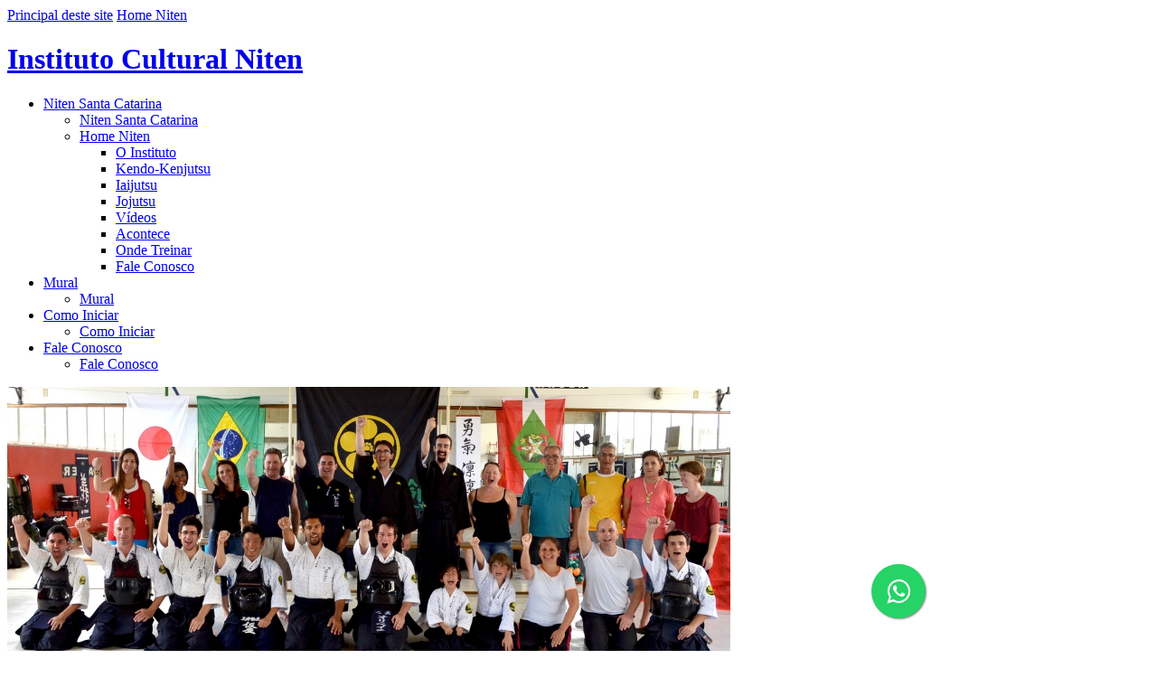

--- FILE ---
content_type: text/html; charset=latin1
request_url: https://niten.org.br/florianopolis/index.htm
body_size: 123572
content:
<!DOCTYPE html>
<html xmlns="http://www.w3.org/1999/xhtml" lang="pt-br" xml:lang="pt-br">
<head>
<script type="text/javascript" src="https://niten.org.br/engine/ajaxagent.php?ajaxagent=js&this_url=%2Fflorianopolis%2Findex.htm">
<!--
/*
--------------------------------------------------------------------
Ajax Agent for PHP v.0.3. Copyright (c) 2006 ajaxagent.org. 
@author: Steve Hemmady, Anuta Udyawar <contact at ajaxagent dot org>
This program is free software; you can redistribute it under the 
terms of the GNU General Public License as published by the Free 
Software Foundation; either version 2 of the License, or (at your 
option) any later version. This program is distributed in the hope 
that it will be useful, but WITHOUT ANY WARRANTY; without even the 
implied warranty of MERCHANTABILITY or FITNESS FOR A PARTICULAR 
PURPOSE. See the GNU General Public License for more info 
at http://www.gnu.org/licenses/gpl.txt
--------------------------------------------------------------------
*/
//-->
</script>
<!--- 17 JC    --><!--- 99 JC    --><link rel="stylesheet" href="https://maxcdn.bootstrapcdn.com/font-awesome/4.5.0/css/font-awesome.min.css"> <a href="https://wa.me/5511942948956" style="position:fixed;width:60px;height:60px;bottom:5%;right:20%;background-color:#25d366;color:#FFF;border-radius:50px;text-align:center;font-size:30px;box-shadow: 1px 1px 2px #888; z-index:999999; postion:fixed !important; top:auto;" target="_blank"> <i style="margin-top:16px"  class="fa fa-whatsapp"></i> </a><style type="text/css" > .botao1 { border-radius: 10px; float: right; margin-right: 3px; margin-left: 5px; padding-top: 2px; padding-right: 8px; padding-bottom: 6px; padding-left: 8px; background-color: #9B2100; font-family: `Trebuchet MS`; font-weight: 900; font-size: 19px; line-height: 17px; color: #FFFFFF; margin-bottom: 10px; margin-top: 1px; border: solid #F6CF74; border-width: 0px 2px 2px 0px; } .div_header1 { background-color: #EB6327; font-family: Trebuchet MS; color: white; padding: 6px; font-size: 14px; line-height: 18px; border-bottom: 2px solid #DDD6C3; border-top: 1px solid #764935; margin-top: 0px; background-image: url(https://niten.org.br/uploads/rei/37840/zoom-bkg4.jpg); background-repeat: no-repeat; background-size: 100% 900px; background-position: center top; } .div_header2 { text-align: center; margin: auto; max-width: 930px; color: #FFFFFF; text-decoration: none; } </style ><!--<!DOCTYPE html PUBLIC "-//W3C//DTD XHTML 1.0 Transitional//EN" "https://w3.org/TR/xhtml1/DTD/xhtml1-transitional.dtd">
<html xmlns="https://w3.org/1999/xhtml">
<head>
<script type="text/javascript" src="https://niten.org.br/engine/page.php?ajaxagent=js&this_url=%2Findex.php">-->
<!--</script>-->
<meta http-equiv="Content-Type" content="text/html; charset=iso-8859-1" />
<meta http-equiv="description" content="Kendo, Kenjutsu, Iaijutsu e Jojutsu na maior escola de arte marciais antigas (o Kobudô) da América Latina." />
<meta http-equiv="keywords" content="Samurai, Katana, Niten, Espada, Espada Japonesa, Kendo, Kenjutsu, Iaijutsu, Jojutsu, Sensei Jorge Kishikawa, Kobudo, Bushido, Filosofia, Artes" />

<!-- begin mobile & optimization stuff -->
<meta name="viewport" content="width=device-width, initial-scale=1" />



<link href="https://niten.org.br/favicon.ico" rel="shortcut icon" />
<title>Niten Florianópolis - Kenjutsu, Iaijutsu e Jojutsu em Santa Catarina</title>
<!-- jquery  cópia do  https://ajax.googleapis.com/ajax/libs/jquery/1.4.4/jquery.min.js      -->
<script src="https://code.jquery.com/jquery-latest.min.js"></script> 
<!--[if lte IE 6]>
<script type="text/javascript" src= "https://kir.com.br/e3/js/pngfix.js"></script>
<script type="text/javascript" src="https://kir.com.br/e3/js/dropdown.js"></script>

   <style type="text/css">
        body { behavior:url(/layout/home2010/js/csshover.htc); }
   </style>


<![endif]-->
<link href="https://niten.org.br/layout/hs-padrao-home/homehs-est-100.css" rel="stylesheet" type="text/css" />
<link href="https://niten.org.br/layout/hs-padrao-home/homehs-skin-100.css" rel="stylesheet" type="text/css" />
<style type="text/css">
h1#niten a {	background-image:url(https://niten.org.br/layout/hs/band/santacatarina.gif);}
#hanko {	background-image:url(https://niten.org.br/layout/hs/hanko/santacatarina.gif)}
</style>

<link href="https://niten.org.br/layout/hs-padrao-home/homehs-est-100_extras_g.css" rel="stylesheet" type="text/css" />

<script type="text/javascript">


window.onload = function(){/*fstimg();*/ /*iniciofs();*/ /*filhaco()*/ gmapsbotaomo();}

function gmapsbotaomo(){ 
	var botaomapa = document.getElementById('gmapbotao');
	if(botaomapa){
		document.getElementById('map2').onmouseover = function() {botaomapa.style.display = "block"}
		document.getElementById('map2').onmouseout = function(){botaomapa.style.display = "none"}
		}
	}
	
//Novo JS player das imagens by Todesco 2020-02-26
//mover para o https://niten.org.br/layout/interna/js/imgcentral01.js

var sliderCtrlBtn = $('.playpauseslideshow .button');
var playSlide = $('.playpauseslideshow .play');
var pauseSlide = $('.playpauseslideshow .pause');
var isPlaying = true;

playSlide.on('click', function() {
  slideShow();
  
  $('.playing').removeClass('playing');
  $(this).addClass('playing');
});

pauseSlide.on('click', function() {
  slideShowOff();
  
  $('.playing').removeClass('playing');
  $(this).addClass('playing');
});



</script>
<!--script type="text/javascript" src="https://niten.org.br/layout/interna/js/slide01.js"></script-->


<!-- início código Todesco para abrefecha     -->

<!-- inicio abre-fecha -->
<script src="https://niten.org.br/engine/js/jquery.cookie.js" type="text/javascript"></script>
<script src="https://niten.org.br/engine/js/toggle_cookie.js" type="text/javascript"></script>
<style type="text/css"> 
.abrefecha {
 text-decoration: none;
} 
.abrefechabox {
	text-align: left;
	color: #8b582c;
	font-size: 12px;
	font-weight: bold;
	font-family: "Trebuchet MS", Arial, sans-serif;
	text-decoration: none;
	background-color: #EBE6D3;
	padding: 10px;
	width: 100px;
	margin-top: 20px;
	margin-right: 10px;
	margin-bottom: 10px;
	margin-left: 10px;
}
.abrefechabox:hover {
	color: #4C311A;
	background-color: #CCBFA3;
}

/* novos css para o player de imagens, mover para o lugar correto */
.playpauseslideshow {
    position: absolute;
    z-index: 33;
    width: 44px;
    height: 20px;
    bottom: 0px;
    right: 62px;
    background: rgba(255,0,0,0.4);
}

.playpauseslideshow .button {
  width: 16px;
  height: 20px;
  display: inline-block;
  background: transparent;
  cursor: pointer;
}

.playpauseslideshow .button svg {
  margin: auto;
  display: block;
  width: 8px;
  height: 10px;
  padding: 5px 0;
}

.playpauseslideshow .button svg:first-child {
  padding-left: 6px;
}

.button svg {
  fill: #c2bcad;
}

.button:hover svg,
.playing svg {
  fill: #F5EEDF;
}

</style> 

<!-- fim abre-fecha -->
<!-- fim código Todesco para abrefecha     -->

<meta property="og:url" content="https://niten.org.br/florianopolis/index.htm" />
<meta property="fb:app_id" content="795995753851102" />
 <meta property="og:title" content="Instituto Niten - Florianópolis" /> 
 <meta property="og:description" content="Endereços, horários, e informações sobre aula experimental, matrícula e como iniciar." /> 
 <meta property="og:site_name" content="Instituto Cultural Niten" /> 
 <meta property="og:image" content="https://niten.org.br/uploads/rei/10210/florianopolis_1.jpg" /> 



<!-- Facebook Pixel Code -->
<script>
!function(f,b,e,v,n,t,s){if(f.fbq)return;n=f.fbq=function(){n.callMethod?
n.callMethod.apply(n,arguments):n.queue.push(arguments)};if(!f._fbq)f._fbq=n;
n.push=n;n.loaded=!0;n.version='2.0';n.queue=[];t=b.createElement(e);t.async=!0;
t.src=v;s=b.getElementsByTagName(e)[0];s.parentNode.insertBefore(t,s)}(window,
document,'script','https://connect.facebook.net/en_US/fbevents.js');
fbq('init', '352688041839765'); // Insert your pixel ID here.
fbq('track', 'PageView');
</script>
<noscript><img height='1' width='1' style='display:none'
src='https://www.facebook.com/tr?id=352688041839765&ev=PageView&noscript=1'
/></noscript>
<!-- DO NOT MODIFY -->
<!-- End Facebook Pixel Code -->


<!-- info_unidade_css_file.css referenced on all pages via page.php line 2001  -->
 <link href="https://niten.org.br/engine/css/info_unidade_css_file.css" rel="stylesheet" type="text/css" />


<!-- extra_code_head added via page.php line 2012 , childs from rei=40187  -->
 
<link href="https://niten.org.br/engine/css/extra_code/all.css" rel="stylesheet" type="text/css">


</head>
<body>
<div id="kamiza">
  <div id="topo"><a href="/index.php" id="logo">Principal deste site</a> <a href="https://niten.org.br/" id="tohomeniten" class="onlyhs">Home Niten</a>
    <h1 id="niten"  title="Instituto Cultural Niten - Kendo, Kenjutsu, Iaijutsu e Jojutsu" name="niten"><a href="/florianopolis">Instituto Cultural Niten</a></h1>
    <ul id="menutopo"><li id="sec1"><a href="https://niten.org.br/florianopolis">Niten Santa Catarina</a><ul><li class="mesmo"><a href="https://niten.org.br/florianopolis">Niten Santa Catarina</a></li><li><a href="https://niten.org.br/index.php">Home Niten</a><ul><li><a href="https://niten.org.br/instituto">O Instituto</a></li><li><a href="https://niten.org.br/kenjutsu">Kendo-Kenjutsu</a></li><li><a href="https://niten.org.br/iaijutsu.htm">Iaijutsu</a></li><li><a href="https://niten.org.br/jojutsu-jodo">Jojutsu</a></li><li><a href="https://niten.org.br/video">Vídeos</a></li><li><a href="https://niten.org.br/acontece">Acontece</a></li><li><a href="https://niten.org.br/unidades.php">Onde Treinar</a></li><li><a href="https://niten.org.br/faleconosco.php">Fale Conosco</a></li></ul></li></ul></li><li id="sec2"><a href="https://niten.org.br/florianopolis/mural">Mural</a><!-- temp2 -->			<ul>          <li><a href="https://niten.org.br/florianopolis/mural"><span class="sep">Mural</span></a></li></ul></li><li id="sec3"><a href="https://niten.org.br/florianopolis/comoiniciar">Como Iniciar</a><!-- temp3 -->			<ul>          <li><a href="https://niten.org.br/florianopolis/comoiniciar"><span class="sep">Como Iniciar</span></a></li></ul></li><li id="faleco"><a href="https://niten.org.br/florianopolis/faleconosco">Fale Conosco</a><!-- temp4 -->			<ul>          <li><a href="https://niten.org.br/florianopolis/faleconosco"><span class="sep">Fale Conosco</span></a></li></ul></li></ul>	 </div>
  <script type="text/javascript">
		
		//aqui são decalradas, respectivamente, o caminho da imagem e a legenda
		
			   mypic = new Array(); 
				mypic[0]=["https://niten.org.br/img/2015/01jan/26/floripa-hs-01_g.jpg",'Treino em Florianópolis 2015']; 
				mypic[1]=["https://niten.org.br/img/2015/01jan/26/floripa-hs-02_g.jpg",'Treino de Kendo-Kenjutsu']; 
				mypic[2]=["https://niten.org.br/img/2016/01jan/20/floripa-20162_g.jpg",'Iaijutsu, a arte de desembainhar a espada']; 
				mypic[3]=["https://niten.org.br/img/2014/03mar/21/kendo-kenjutsu2_g.jpg",'Luta de Kendo-Kenjutsu - Itto (1 Espada) Vs Nito (2 Espadas)']; 
				mypic[4]=["https://niten.org.br/img/2016/10out/25/dsc_0142_g.jpg",'Goshinjutsu, Defesa Pessoal dos Samurais']; 
				mypic[5]=["https://niten.org.br/img/2015/01jan/26/floripa-hs-04_g.jpg",'KIR Jovem, treino dos pequenos Samurais']; 
				mypic[6]=["https://niten.org.br/img/2016/01jan/20/dsc_0533_g.jpg",'Momento de Ouro']; 
				mypic[7]=["https://niten.org.br/img/2017/08ago/29/img_5298_g.jpg",'Treino com Senpai Vaz']; 
				mypic[8]=["https://niten.org.br/img/2016/09set/16/_dsc9312_g.jpg",'Niten Ichi Ryu,  Gashuku no Templo Nikkyoji 2016']; 
				mypic[9]=["https://niten.org.br/img/2014/03mar/02/florianopolis-22fev-08_g.jpg",'Treino de Kendo-Kenjutsu']; 
				mypic[10]=["https://niten.org.br/img/2017/08ago/29/img_4707_g.jpg",'Treino com Senpai Vaz']; 
				mypic[11]=["https://niten.org.br/img/2016/01jan/20/floripa-2016_g.jpg",'Treino Treino em Florianópolis 2016']; 
				mypic[12]=["https://niten.org.br/img/2016/05mai/24/14tbikb-2006_g.jpg",'Jojutsu, 14º TBKI (Torneio Brasileiro Individual de Kobudo)']; 
				mypic[13]=["https://niten.org.br/img/2017/08ago/29/img_5253_g.jpg",'Treino com Senpai Vaz']; 
				mypic[14]=["https://niten.org.br/img/2014/03mar/02/florianopolis-22fev-07_g.jpg",'Treino de Kendo-Kenjutsu']; 
				mypic[15]=["https://niten.org.br/img/2014/03mar/02/florianopolis-22fev-04_g.jpg",'Treino de Kendo-Kenjutsu']; 
				mypic[16]=["https://niten.org.br/img/2014/03mar/02/florianopolis-22fev-05_g.jpg",'Treino de Kendo-Kenjutsu']; 
				mypic[17]=["https://niten.org.br/img/2014/03mar/02/florianopolis-22fev-11_g.jpg",'Aquecimento de Kendo-Kenjutsu']; 
				mypic[18]=["https://niten.org.br/img/2014/03mar/02/florianopolis-22fev-09_g.jpg",'Treino de Kendo-Kenjutsu']; 
				mypic[19]=["https://niten.org.br/img/2014/03mar/02/florianopolis-22fev-15_g.jpg",'']; 
				mypic[20]=["https://niten.org.br/img/2014/03mar/02/florianopolis-22fev-13_g.jpg",'Aquecimento de Kendo-Kenjutsu']; 
				mypic[21]=["https://niten.org.br/img/2013/04abr/23/dojofloripa_g.jpg",'Dojo Florianópolis']; url=mypic[0][0];     // default url
		
		</script>
		<script type="text/javascript" src="https://niten.org.br/layout/interna/js/imgcentral01.js"></script><img src="https://niten.org.br/img/2015/01jan/26/floripa-hs-01_g.jpg" onload="nextheight()" alt="imgcentral" name="imgcentral" id="imgcentral" />
    <!-- old flash player <embed style=" position:absolute; z-index:33; left:783px; top:424px" src="https://niten.org.br/layout/hs-padrao-home/flash/controle4.swf" quality="high" pluginspage="https://adobe.com/shockwave/download/download.cgi?P1_Prod_Version=ShockwaveFlash" type="application/x-shockwave-flash" width="39" height="19" wmode="transparent" ></embed> -->
    <!-- INICIO novo player by Todesco 2020-02-26 -->
     <!--  escondiddo tempor[ariamente    <div class="playpauseslideshow">
            <div class="button play playing">
                <svg width="8" height="10" viewBox="0 0 8 10" xmlns="https://w3.org/2000/svg">
		            <polygon points="0 0 8 5 0 10" id="play"></polygon>
        		</svg>
            </div>
            <div class="button pause">
               <svg width="8" height="10" viewBox="0 0 8 10" xmlns="https://w3.org/2000/svg">
            	<path d="M3,0 L3,10 L0,10 L0,0 L3,0 Z M8,0 L8,10 L5,10 L5,0 L8,0 Z" id="pause"></path>
		       </svg>
            </div>
        </div>    
    <!-- FIM novo player by Todesco 2020-02-26 -->  
  <div id="legcentral" style="color:#FFFFFF">Treino em Florianópolis 2015</div>
  
  <div id="container"> 
  
  
  
  </div>

  </div>
  <script>slideShow();</script>
<div id="corpo">
  <div style="position:relative; clear:both;">
    <div id="boxmenu"><span class="bannerimg" onClick="slideShowOff(); abreMapa(); scrollTo(0,0)"><img src="https://niten.org.br/layout/hs/banner/santacatarina.png" alt="" /></span> <ul id="galeria" name="galeria"><li><a href="#"  class="select" onmousedown="showpic(0); return false" onclick="return false"><img src="https://niten.org.br/img/2015/01jan/26/floripa-hs-01_i.jpg" border="0"></a></li><li><a href="#" onmousedown="showpic(1); return false" onclick="return false"><img src="https://niten.org.br/img/2015/01jan/26/floripa-hs-02_i.jpg" border="0"></a></li><li><a href="#" onmousedown="showpic(2); return false" onclick="return false"><img src="https://niten.org.br/img/2016/01jan/20/floripa-20162_i.jpg" border="0"></a></li><li><a href="#" onmousedown="showpic(3); return false" onclick="return false"><img src="https://niten.org.br/img/2014/03mar/21/kendo-kenjutsu2_i.jpg" border="0"></a></li><li><a href="#" onmousedown="showpic(4); return false" onclick="return false"><img src="https://niten.org.br/img/2016/10out/25/dsc_0142_i.jpg" border="0"></a></li><li><a href="#" onmousedown="showpic(5); return false" onclick="return false"><img src="https://niten.org.br/img/2015/01jan/26/floripa-hs-04_i.jpg" border="0"></a></li><li><a href="#" onmousedown="showpic(6); return false" onclick="return false"><img src="https://niten.org.br/img/2016/01jan/20/dsc_0533_i.jpg" border="0"></a></li><li><a href="#" onmousedown="showpic(7); return false" onclick="return false"><img src="https://niten.org.br/img/2017/08ago/29/img_5298_i.jpg" border="0"></a></li><li><a href="#" onmousedown="showpic(8); return false" onclick="return false"><img src="https://niten.org.br/img/2016/09set/16/_dsc9312_i.jpg" border="0"></a></li><li><a href="#" onmousedown="showpic(9); return false" onclick="return false"><img src="https://niten.org.br/img/2014/03mar/02/florianopolis-22fev-08_i.jpg" border="0"></a></li><li><a href="#" onmousedown="showpic(10); return false" onclick="return false"><img src="https://niten.org.br/img/2017/08ago/29/img_4707_i.jpg" border="0"></a></li><li><a href="#" onmousedown="showpic(11); return false" onclick="return false"><img src="https://niten.org.br/img/2016/01jan/20/floripa-2016_i.jpg" border="0"></a></li><li><a href="#" onmousedown="showpic(12); return false" onclick="return false"><img src="https://niten.org.br/img/2016/05mai/24/14tbikb-2006_i.jpg" border="0"></a></li><li><a href="#" onmousedown="showpic(13); return false" onclick="return false"><img src="https://niten.org.br/img/2017/08ago/29/img_5253_i.jpg" border="0"></a></li><li><a href="#" onmousedown="showpic(14); return false" onclick="return false"><img src="https://niten.org.br/img/2014/03mar/02/florianopolis-22fev-07_i.jpg" border="0"></a></li><li><a href="#" onmousedown="showpic(15); return false" onclick="return false"><img src="https://niten.org.br/img/2014/03mar/02/florianopolis-22fev-04_i.jpg" border="0"></a></li><li><a href="#" onmousedown="showpic(16); return false" onclick="return false"><img src="https://niten.org.br/img/2014/03mar/02/florianopolis-22fev-05_i.jpg" border="0"></a></li><li><a href="#" onmousedown="showpic(17); return false" onclick="return false"><img src="https://niten.org.br/img/2014/03mar/02/florianopolis-22fev-11_i.jpg" border="0"></a></li><li><a href="#" onmousedown="showpic(18); return false" onclick="return false"><img src="https://niten.org.br/img/2014/03mar/02/florianopolis-22fev-09_i.jpg" border="0"></a></li><li><a href="#" onmousedown="showpic(19); return false" onclick="return false"><img src="https://niten.org.br/img/2014/03mar/02/florianopolis-22fev-15_i.jpg" border="0"></a></li><li><a href="#" onmousedown="showpic(20); return false" onclick="return false"><img src="https://niten.org.br/img/2014/03mar/02/florianopolis-22fev-13_i.jpg" border="0"></a></li><li><a href="#" onmousedown="showpic(21); return false" onclick="return false"><img src="https://niten.org.br/img/2013/04abr/23/dojofloripa_i.jpg" border="0"></a></li></ul> </div>
  </div>
  <br style="clear:both" />
  
  <div id="esquerda"><span id="kakejiku"></span>
    <div class="reiplace"><vazio></div>
    <br><br><br><br><br><br><center><img src="https://niten.org.br/layout/hs/kakejiku/florianopolis.gif" /></center><blockquote><font size="1">KAKEJIKU Florianópolis<br><b>YUKI RIN RIN</b><br><i> Avante com Coragem</i></font></blocjquote>
    <ul class="nav2">
      <hs-arquivo>
    </ul>
    <ul class="nav2">
      <hs-arquivo2>
    </ul>
  </div>
  <div id="direita">
    <div id="inter2">
      <h2>Onde Treinar</h2>
       <script>
        function abreMapa(){
		  document.getElementById("container").innerHTML = "<div id='map'></div>";
		  document.getElementById("legcentral").innerHTML = " ";
		  window.scrollTo(0,0);
		  load()
		  }
      
      </script>
	  <a id="map2" onClick="slideShowOff(); abreMapa(); scrollTo(0,0)" href="#mapaaberto"> localização: clique para ver o mapa</a>
      <table cellpadding="0" cellspacing="0" > <tr> <td> <!-- TABELA BRANCA START -->  <!-- ALERTA GERAL --> <!-- ******** INICIO UNIDADE FLORIANÓPOLIS --> <a name="florianopolis"></a> <!-- DIV UNIDADE INICIO --> <!-- CABEÇALHO NITEN - SC --> <div style="margin-top: 16px;clear:both;margin-left:6px;width:99%; margin-bottom:5px;"> <font face="Trebuchet MS, Tahoma, Verdana" size="2" color2="#49443d">NITEN - SC</font> </div> <div style="clear:both;padding-left:4px;margin-left:0px;border-top: 1px solid rgb(187, 187, 187); border-left: 1px solid rgb(187, 187, 187); border-top-left-radius: 10px; width:99%; overflow:hidden; padding-top:5px!important;"> <div style="float:left;max-width:280px;margin-bottom:0px;"><nobr><b><font face="Trebuchet MS, Tahoma, Verdana" style="font-size:24px;"> <a href="https://niten.org.br/florianopolis" style="text-decoration:none; color:#000000;"> <img src="https://niten.org.br/layout/maps/dojo5000000.png" /> FLORIANÓPOLIS</a></font></b></nobr> <div style="margin-left:18px; margin-bottom:6px;color:#aa6060; font-family:Trebuchet MS; font-size:12px;"><font color=green>Agende sua aula Experimental! <nobr><a href="https://wa.me/5511942948956?text=@InstitutoNiten:" style="text-decoration:underline;color:#26A417;letter-spacing:-1px;" title="Whatsapp Link 5511942948956  (Niten)" target="_blank"><img src=https://niten.org.br/uploads/rei/10193/whatsapp.png style="margin-bottom:-5px;">(011) 94294-8956</a></nobr></font></div> <div style="margin-left:18px;margin-top:0px;margin-bottom:3px;"> <font face="Trebuchet MS, Tahoma, Verdana"> <font size="2">CÓRREGO GRANDE</font><br /> <font size=2> R. João Pio Duarte Silva, nº 1415 <br /> Conselho Comunitário Córrego Grande <br /> </font> </font> <a href="https://maps.app.goo.gl/6WJDF8jJ7MaPWxsCA" target="_blank" > <img src="https://niten.org.br/layout/maps/googlemaps_p.png" border="0" align="absbottom" style="margin-top:5px;margin-right:5px;"><font size="2" face="Trebuchet MS, Tahoma, Verdana" ><b>Google Maps</b></font> </a> </div> </div> <!-- BLOCO DIAS INICIO --> <div style="float:right;margin-left:15px;margin-bottom:8px;margin-top:8px; width:180px;"> <table width="180px" border="0" cellpadding="1" cellspacing="2" > <tr> <td colspan="2" bgcolor="#6C6C6C" style="padding:0px 3px"><font size="4" face="Trebuchet MS, Tahoma, Verdana" color="white" ><b>SABADOS </b></font> </td> </tr> <tr> <td width="1" bgcolor="#dbdbdb" style="padding:0px 3px" align="right"><font size="3" face="Trebuchet MS, Tahoma, Verdana"><b>8h30</b></font></td> <td bgcolor="#dbdbdb" style="padding:0px 3px"><font face="Trebuchet MS, Tahoma, Verdana" style="font-size:14px">JOJUTSU</font> </td> </tr> <tr> <td width="1" bgcolor="#dbdbdb" style="padding:0px 3px" align="right"><font size="3" face="Trebuchet MS, Tahoma, Verdana"><b>9h30</b></font></td> <td bgcolor="#dbdbdb" style="padding:0px 3px"><font face="Trebuchet MS, Tahoma, Verdana" style="font-size:14px">IAIJUTSU</font> </td> </tr> <tr> <td width="1" bgcolor="#dbdbdb" style="padding:0px 3px" align="right"><font size="3" face="Trebuchet MS, Tahoma, Verdana"><b>10h30</b></font></td> <td bgcolor="#dbdbdb" style="padding:0px 3px"><font face="Trebuchet MS, Tahoma, Verdana" style="font-size:14px">KENJUTSU</font> </td> </tr> </table> <div style="text-align:right;"><font size="1" face="Trebuchet MS, Tahoma, Verdana" ><a href="#maisinfo">+INFORMAÇÕES</a></font></div> </div> <!-- BLOCO DIAS FIM --> </div> <!-- DIV UNIDADE FIM --> <div style="clear:both"></div> <!-- ******** FIM UNIDADE FLORIANÓPOLIS --> <br><!-- ******** INICIO UNIDADE ONLINE --> <a name="online"></a> <!-- DIV UNIDADE INICIO --> <div style="margin-top: 8px;clear:both;padding-left:4px;margin-left:0px;border-top: 1px solid rgb(187, 187, 187); border-left: 1px solid rgb(187, 187, 187); border-top-left-radius: 10px; width:99%; overflow:hidden; padding-top:5px!important;"> <div style="float:left;max-width:280px;margin-bottom:0px;"><nobr><b><font face="Trebuchet MS, Tahoma, Verdana" style="font-size:24px;"> <a href="https://niten.org.br/kenjutsu_online" style="text-decoration:none; color:#000000;"> <img src="https://niten.org.br/layout/maps/dojo5000000.png" /> ONLINE</a></font></b></nobr> <div style="margin-left:18px; margin-bottom:6px;color:#aa6060; font-family:Trebuchet MS; font-size:12px;"></div> <div style="margin-left:18px;margin-top:0px;margin-bottom:3px;"> <font face="Trebuchet MS, Tahoma, Verdana"> <font size="2">Treinos ONLINE semanais abertos a todos os alunos. Links e senhas na página «Calendário Niten» de cada aluno. <style type="text/css">.especial{padding:0px 2px;background:#FFFF99;font-weight:bold;font-size:90%;}.especial2{padding:0px 0px;background:#FFFF99;}</style></font><br /> <font size=2> </font> </font> </div> </div> <!-- BLOCO DIAS INICIO --> <div style="float:right;margin-left:15px;margin-bottom:8px;margin-top:8px; width:180px;"> <table width="180px" border="0" cellpadding="1" cellspacing="2" > <tr> <td colspan="2" bgcolor="#6C6C6C" style="padding:0px 3px"><font size="4" face="Trebuchet MS, Tahoma, Verdana" color="white" ><b>SEGUNDAS <font color="#C0D0E5"><font size=2>ZOOM</font></font> </b></font> </td> </tr> <tr> <td width="1" bgcolor="#dbdbdb" style="padding:0px 3px" align="right"><font size="3" face="Trebuchet MS, Tahoma, Verdana"><b>19h30</b></font></td> <td bgcolor="#dbdbdb" style="padding:0px 3px"><font face="Trebuchet MS, Tahoma, Verdana" style="font-size:14px"><nobr>JOJUTSU <font style="color:#880000;font-size:12px;font-weight:bold;">ONLINE</font></nobr></font> </td> </tr> <tr> <td width="1" bgcolor="#dbdbdb" style="padding:0px 3px" align="right"><font size="3" face="Trebuchet MS, Tahoma, Verdana"><b><font class=especial2>20h45</font></b></font></td> <td bgcolor="#dbdbdb" style="padding:0px 3px"><font face="Trebuchet MS, Tahoma, Verdana" style="font-size:14px"><font style="letter-spacing:-1px"><font class=especial>FILOSOFIA c/ SENSEI</font></font></font> </td> </tr> </table> <table width="180px" border="0" cellpadding="1" cellspacing="2" style="margin-top: 5px;" > <tr> <td colspan="2" bgcolor="#6C6C6C" style="padding:0px 3px"><font size="4" face="Trebuchet MS, Tahoma, Verdana" color="white" ><b>TERÇAS <font color="#C0D0E5"><font size=2>ZOOM</font></font> </b></font> </td> </tr> <tr> <td width="1" bgcolor="#dbdbdb" style="padding:0px 3px" align="right"><font size="3" face="Trebuchet MS, Tahoma, Verdana"><b>7h00</b></font></td> <td bgcolor="#dbdbdb" style="padding:0px 3px"><font face="Trebuchet MS, Tahoma, Verdana" style="font-size:14px"><nobr>IAIJUTSU <font style="color:#880000;font-size:12px;font-weight:bold;">ONLINE</font></nobr></font> </td> </tr> <tr> <td width="1" bgcolor="#dbdbdb" style="padding:0px 3px" align="right"><font size="3" face="Trebuchet MS, Tahoma, Verdana"><b><font class=especial2>20h45</font></b></font></td> <td bgcolor="#dbdbdb" style="padding:0px 3px"><font face="Trebuchet MS, Tahoma, Verdana" style="font-size:14px"><font style="letter-spacing:-1px"><font class=especial>TÉCNICA c/ SENSEI</font></font></font> </td> </tr> </table> <table width="180px" border="0" cellpadding="1" cellspacing="2" style="margin-top: 5px;" > <tr> <td colspan="2" bgcolor="#6C6C6C" style="padding:0px 3px"><font size="4" face="Trebuchet MS, Tahoma, Verdana" color="white" ><b>QUARTAS <font color="#C0D0E5"><font size=2>ZOOM</font></font> </b></font> </td> </tr> <tr> <td width="1" bgcolor="#dbdbdb" style="padding:0px 3px" align="right"><font size="3" face="Trebuchet MS, Tahoma, Verdana"><b>19h30</b></font></td> <td bgcolor="#dbdbdb" style="padding:0px 3px"><font face="Trebuchet MS, Tahoma, Verdana" style="font-size:14px">KENJUTSU <font style="color:#880000;font-size:12px;font-weight:bold;">ONLINE</font> FUNDAMENTOS</font> </td> </tr> </table> <table width="180px" border="0" cellpadding="1" cellspacing="2" style="margin-top: 5px;" > <tr> <td colspan="2" bgcolor="#6C6C6C" style="padding:0px 3px"><font size="4" face="Trebuchet MS, Tahoma, Verdana" color="white" ><b>QUINTAS <font color="#C0D0E5"><font size=2>ZOOM</font></font> </b></font> </td> </tr> <tr> <td width="1" bgcolor="#dbdbdb" style="padding:0px 3px" align="right"><font size="3" face="Trebuchet MS, Tahoma, Verdana"><b>7h00</b></font></td> <td bgcolor="#dbdbdb" style="padding:0px 3px"><font face="Trebuchet MS, Tahoma, Verdana" style="font-size:14px">JO MATINAL</font> </td> </tr> </table> <table width="180px" border="0" cellpadding="1" cellspacing="2" style="margin-top: 5px;" > <tr> <td colspan="2" bgcolor="#6C6C6C" style="padding:0px 3px"><font size="4" face="Trebuchet MS, Tahoma, Verdana" color="white" ><b>SEXTAS <font color="#C0D0E5"><font size=2>ZOOM</font></font> </b></font> </td> </tr> <tr> <td width="1" bgcolor="#dbdbdb" style="padding:0px 3px" align="right"><font size="3" face="Trebuchet MS, Tahoma, Verdana"><b>7h00</b></font></td> <td bgcolor="#dbdbdb" style="padding:0px 3px"><font face="Trebuchet MS, Tahoma, Verdana" style="font-size:14px">NITEN ICHI RYU</font> </td> </tr> <tr> <td width="1" bgcolor="#dbdbdb" style="padding:0px 3px" align="right"><font size="3" face="Trebuchet MS, Tahoma, Verdana"><b>19h00</b></font></td> <td bgcolor="#dbdbdb" style="padding:0px 3px"><font face="Trebuchet MS, Tahoma, Verdana" style="font-size:14px"><nobr>IAIJUTSU <font style="color:#880000;font-size:12px;font-weight:bold;">ONLINE</font></nobr></font> </td> </tr> </table> <div style="text-align:right;"><font size="1" face="Trebuchet MS, Tahoma, Verdana" ><a href="https://niten.org.br/kenjutsu_online">+INFORMAÇÕES</a></font></div> </div> <!-- BLOCO DIAS FIM --> </div> <!-- DIV UNIDADE FIM --> <div style="clear:both"></div> <!-- ******** FIM UNIDADE ONLINE -->  <!-- texto extra ABAIXO unidades --> <div style="clear:both; height:40px; "></div> <!-- separator --> <div style="margin: 8px;"><font face="Trebuchet MS, Tahoma, Verdana" size="2" color="#5C5C5C">Coordenador: <font size=2 color="black"><b>Vinicius Biermann</b></font></font></div> <info_telefone> <div style="margin:8px;"> <!-- Informações Div extra leading START --> <font face="Trebuchet MS, Tahoma, Verdana" size="2" style="line-height:20px"> <font color="#5C5C5C">Informações:</font> <b><nobr><a href="https://wa.me/5511942948956?text=@InstitutoNiten:" style="text-decoration:underline;color:#26A417;letter-spacing:-1px;" title="Whatsapp Link 5511942948956  (Niten)" target="_blank"><img src=https://niten.org.br/uploads/rei/10193/whatsapp.png style="margin-bottom:-5px;">(011) 94294-8956</a></nobr><br></b> <!-- Nome Contato --> <br> <b> <a href="mailto:florianopolis@niten.org.br" style="color:#3B70C0;">florianopolis@niten.org.br</a> </b> <!-- EMAIL --> <br> <b> <a href="https://niten.org.br/florianopolis" target="_blank" style="color:#3B70C0;">niten.org.br/florianopolis</a> </b> <!-- SITE --> <br> <a href="https://www.facebook.com/institutoniten" target="_blank" class="info_unidade_facebook"><img src="https://niten.org.br/layout/maps/facebook1.png"></a> <!-- FACEBOOK --> </font> </div> <!-- Informações Div extra leading END --> </info_telefone> </td> </tr> <!-- fim primeira TR da TABELA BRANCA --> <tr> <td> <noegan> <table border="0" cellpadding="1" cellspacing="0"> <tr> <td style="border-top: 0px solid rgb(187, 187, 187); font-family:`Trebuchet MS`, Trebuchet, Arial, sans-serif;" valign="top"> <a name="maisinfo"></a><h2>+Informações</h2> <!-- MATRICULA --> <div style="margin-top: 20px;"> <h3 style="display:inline; font-size: 16px;">Matricula:</h3> <span style="font-size:12px">Para matricular-se tanto para os treinos presenciais como também para os treinos online preencha o <a href="https://niten.org.br/formulario_contato">FORMULÁRIO ONLINE</a> informando seu nome, email e número de Whatsapp. Não há taxa de matrícula. Após enviar o formulário entraremos em contato pelo whatsapp e orientamos a finalização da matrícula que pode ser feita ONLINE. <a href="https://niten.org.br/como-iniciar.html">MAIS INFORMAÇÕES SOBRE COMO INICIAR AQUI</a></span> </div> <!-- MANUTENÇÃO-NITEN --> <div style="margin-top: 8px;"> <h3 style="display:inline; font-size: 16px;">Mensalidade:</h3> <span style="font-size:12px">No plano anual, a mensalidade varia de R$ 253 a R$ 450, conforme unidade e categoria. Consulte o dojo mais próximo para confirmar o valor exato. Ao entrar no Instituto Niten, você terá acesso à cultura, história e técnicas samurais, com aulas presenciais e encontros online com o Sensei Jorge Kishikawa. <div style="margin-top:5px;"></div></span> </div> <div style="margin-top: 8px;"> <h3 style="display:inline; font-size: 16px;">Materiais:</h3> <span style="font-size:12px"> O iniciante pode nos primeiros meses treinar de camiseta e calça moletom (ou tactel, de judô ou similar).<br> O uniforme definitivo é o Kimono e Hakama e assim como demais materiais de treino podem ser adquiridos com o tempo e de acordo com a evolução e a disponibilidade de cada aluno. Para a armadura de combate há também a possibilidade de aluguel.<br> Mais detalhes sobre materiais, aluguel e aquisição em nosso whatsapp e direto nos Dojos com os instrutores. </span> </div> <a name="comoiniciar"> </a> <h2>Como Iniciar</h2> <div style="margin-top: 8px;"> <h3 style="display:inline; font-size: 16px;">Aula Experimental:</h3> <span style="font-size:12px"> Agende pelo WhatsApp uma aula experimental em um treino presencial em uma de nossas unidades. Para as aulas experimentais presenciais nós emprestamos as espadas, devidamente higienizadas. A vestimenta ideal para participar é camiseta e calça moletom (ou tactel, de judô ou similar). Favor já vir trocado, para que o vestiário não seja usado. </span> </div> <div style="margin-top: 8px;"> <h3 style="display:inline; font-size: 16px;">Adultos: </h3> <span style="font-size:12px">Adultos de todas as idades, homens e mulheres podem treinar. Não há pré-requisitos específicos nem a necessidade de previamente ter preparo físico ou experiência em artes marciais. O treinamento traz progresso técnico, físico e interior para todas as idades e fases da vida.<br /> </span> </div> <!-- PLANOS3 ETC --> <div style="margin-top: 8px;"> <h3 style="display:inline; font-size: 16px;">Crianças:</h3> <span style="font-size:12px"> Crianças a partir dos 12 anos podem participar normalmente dos treinos. </span> </div> <!-- CRIANÇAS --> <div style="margin-top: 8px;"> <h3 style="display:inline; font-size: 16px;">Modalidades:</h3> <span style="font-size:12px"> Cada aluno pode escolher, de acordo com seu interesse e disponibilidade entre treinar apenas uma ou ambas as modalidades: KENDO-KENJUTSU e IAIJUTSU. </span> </div> <!-- MODALIDADES --> <div style="margin-top: 8px;"> <h3 style="display:inline; font-size: 16px;">Treinos:</h3> <span style="font-size:12px"> Os treinos tem duração média de 1 a 2 horas. Entre as várias partes dos treinos estão aquecimento, fundamentos de golpes e técnicas, treino de sequências e combate, estes últimos normalmente divididos em grupos de iniciantes, intermediários e graduados, outras vezes com os mais antigos orientando os mais novatos. A frequência aos treinos depende da possibilidade de cada aluno. Com treinos uma vez por semana já é possível garantir um progresso técnico, benefícios físicos e na saúde e a assimilação dos princípios e valores da filosofia. Para alunos sem disponibilidade mesmo frequências menores ou a participação nos treinos ONLINE são válidas e trarão resultado.</span></div> <div style="margin-top: 8px;"> <h3 style="display:inline; font-size: 16px;">Filosofia:</h3> <span style="font-size:12px"> Ao final de todos os treinos são passados os Momentos de Ouro, quando o treinamento é complementado com elementos da cultura Japonesa e a Filosofia samurai do BUSHIDO. Para todos os alunos também são transmitidos os Momentos de Ouro do Sensei Jorge Kishikawa ao vivo do Dojo central do Instituto Niten em São Paulo duas vezes por semana e um audiovisual online por mês. </span></div> <div style="margin-top: 8px;"> <h3 style="display:inline; font-size: 16px;">Método KIR:</h3> <span style="font-size:12px"> O KIR é um método de treinamento voltado para o desenvolvimento físico, mental e emocional do aluno, dando pouca ênfase à competitividade e desestimulando o uso da força. Com esta energia positiva, o aluno se sente confiante para desenvolver plenamente seu potencial humano em todas as áreas da vida. </span></div> <!-- TREINOS ETC --> </td> </tr> </table> </noegan> </td> </tr> </table> <!-- TABELA BRANCA END--> 
    <!--span style="font-size:0.75em"--><h2>O que Treinamos</h2><div style="margin-top:20px"><h3 style="display:inline; font-size: 16px;">Kenjutsu: </h3><span style="font-size:12px">A arte da espada samurai. São estudadas uma grande quantidade de técnicas e posturas de luta, até mesmo com duas espadas, utilizando equipamento de proteção e espadas de bambu para segurança. </span> </div><div style="margin-top:8px"><h3 style="display:inline; font-size: 16px;">Iaijutsu: </h3><span style="font-size:12px">Os treinamentos de iaijutsu desenvolvem concentração presença de espírito e ensinam a estar preparado em todos os momentos, para encarar situações adversas com serenidade e segurança. O Iaijutsu ensina a lidar com a espada e seus praticantes adquirem grande familiaridade com o Katana. </span> </div>

<script src="https://niten.org.br/layout/interna2010/js/hotsites-ciniciar01.js"  charset="utf-8"></script>
<script>bloCollapse();</script><!--/span-->    </div>
    <!--div id="dojos">
      <h4>Dojos</h4>
      <a href="https://niten.org.br/egan/200801/" target="egan"><img src="https://niten.org.br/riodejaneiro/images/localizacao/mapa_rio12.gif" alt="egan" /></a><a href="#tijuca">Tijuca</a> <a href="a">J.Bot&acirc;nico</a><a href="#">Centro</a><a href="#">Leblon</a> <a herf="#">Niter&oacute;i</a></a></div-->
    
<div id="lateral">  

<div id="cafe" style="display:none;">
    <h2><a href="https://niten.org.br/cafe-com-sensei" style="background: rgba(0, 0, 0, 0) url(https://niten.org.br/layout/home2010/lateral-tits8-brasil.gif) no-repeat scroll 1px -252px;">Café com Sensei</a></h2>
    <blog-cafehome>
    <!-- CAFÉ NA HOME -->



<a href="https://niten.org.br/cafe-com-sensei/listar/2023/03/17/7804/cerimonia_na_alesp__jornal_nippon_ja">Cerimônia na Alesp - Jornal Nippon Já<span>17-mar-2023 " "</span></a>
<!-- CAFÉ NA HOME -->



<a href="https://niten.org.br/cafe-com-sensei/listar/2022/02/02/7768/campanha_kodomonosono__jornal_nippon_ja">CAMPANHA KODOMO-NO-SONO - Jornal Nippon Já<span>02-fev-2022 " CLIQUE PARA AMPLIAR"</span></a>
<!-- CAFÉ NA HOME -->



<a href="https://niten.org.br/cafe-com-sensei/listar/2021/12/29/7763/shinnen_akemashite_omedetou_gozaimassu">SHINNEN AKEMASHITE OMEDETOU GOZAIMASSU<span>29-dez-2021 "         View this post on Instagram            A post shared by Instituto Niten (@institutoniten) "</span></a>

     <span><a href="https://niten.org.br/cafe-com-sensei">Mais Cafés</a></span></div>

<vazio>

 <div id="videoslat"><a href="https://niten.org.br/video" id="nitentube">Niten Tube</a><h2>Vídeos</h2><iframe width="170" height="157" src="https://youtube.com/embed/5y0w8P7cbso?fs=1&amp;rel=0&amp;showsearch=0&amp;showinfo=0&5y0w8P7cbso" frameborder="0" allowfullscreen></iframe></embed> </object> <ul class="dropdown"><li><a href="https://www.youtube.com/c/nitenvideos/videos">Mais vídeos +</a><ul><li><a href="https://www.youtube.com/watch?v=UsLeFsQmGTQ&list=PLdD6AJkSs1ST3bRYsFUPrSmQNDwenyjss">Kenjutsu</a></li><li><a href="https://youtube.com/playlist?list=PLdD6AJkSs1SSUR-j6mrSMw-Yh0auAXz98">Iaijutsu</a></li><li><a href="https://youtube.com/playlist?list=PLdD6AJkSs1SQnBjKcLBrCyq6TZ2NV6-aV">Jojutsu</a></li><li><a href="https://youtube.com/playlist?list=PL40A6612A9C94A5AE">Na Mídia</a></li><li><a href="https://www.youtube.com/watch?v=mZ57PRFdrOQ&list=PL1928D93FE28DE7F1">Mestre</a></li></ul></li></ul></div>
  <div id="egan" style="display:none;"> <h2>Egan</h2> <a name="egancode_indice_Egan2020_Abr"></a> <a class="banner" href="https://niten.org.br/Egan2020_Abr" target="_blank"><img src="https://niten.org.br/uploads/rei/37914/miniegan1.jpg" alt="egan" name="eganatual" width="150" id="eganatual" /></a> <ul class="dropdown"> <li><a href="https://niten.org.br/Egan2020_Abr" target="_blank">Abril 2020:</a> <ul style="margin-top:7px"><li><a href="https://niten.org.br/Egan2020_Abr/listar/2020/03/30/7545/" target="_blank" title="Seguimos Firmes!">Seguimos Firmes!</a></li><li><a href="https://niten.org.br/kenjutsu_em_casa" target="_blank" title="Aos iniciantes: Como faço para me juntar aos treinos ONLINE regulares?">Aos iniciantes</a></li><li><a href="https://niten.org.br/Egan2020_Abr/listar/2020/01/22/7443/" target="_blank" title="KENJUTSU E O PERÍODO FEUDAL">KENJUTSU VIDEO</a></li><li><a href="https://niten.org.br/Egan2020_Abr/listar/2020/03/30/7523/" target="_blank" title="Junto! Treinando em Casa!">Junto! </a></li><li><a href="https://niten.org.br/Egan2020_Abr/listar/2020/01/24/7445/" target="_blank" title="NO JAPÃO COM O SENSEI 2">Japão com Sensei 2</a></li><li><a href="https://niten.org.br/Egan2020_Abr/listar/2020/04/02/7546/" target="_blank" title="MOMENTOS DE OURO">MOMENTOS DE OURO</a></li></ul></li></ul> </div>
  
  
  
    
      <div>
    <form action="https://niten.org.br/busca/busca.php" name="busca" id="busca">
     <a href="#busca" onClick="document.busca.submit(); return false" class="submit">buscar</a> <label>
        <input name="palavra" type="text" id="palavra" />
      </label>
    </form>
  </div>
    
    
    
    
    </div>

    <div id="bannerlandia">
               <!--div class="modalidades">   <h2>MODALIDADES</h2>   <h3>KENJUTSU</h3>   A arte da espada samurai. São estudadas uma grande quantidade de técnicas e posturas de luta, até mesmo com duas espadas, utilizando equipamento de proteção e espadas de bambu para segurança. <a href="/kenjutsu.htm">+ sobre o Kenjutsu</a> <br>   <br>    <h3>IAIJUTSU</h3>   Os  treinamentos de iaijutsu desenvolvem concentração presença de espírito e ensinama estar preparado em todos os momentos, para encarar  situações adversas com serenidade e segurança. O Iaijutsu ensina a  lidar com a espada e seus praticantes adquirem grande familiaridade com  o Katana. <a href="/iaijutsu.htm">+ sobre o Iaijutsu</a> <br>   <br>    <h3>NITEN ICHI RYU</h3>   O Estilo criado por Miyamoto Musashi è preservado até hoje. Esse estilo destaca-se por sua técnica com duas espadas simultaneamente, capaz de vencer os mais formidáveis adversários com quem Musashi Sensei cruzou sua espada. <a href="/niten-ichi-ryu.htm">+ sobre o Niten Ichi Ryu</a><br>   <br>   <div class="kir">   <h3>MÉTODO KIR</h3> <br>    Criado pelo Sensei Jorge Kishikawa, o Método KIR traz  do Bushido, o código de ética dos samurais, ensinamentos valorosos para os dias de hoje. Ele se faz sentir durante  o treinamento, na convivência com os alunos mais antigos e nos momentos de ouro.  <a href="/metodokir.htm">+ sobre o Método Kir</a></div> </div-->                                   </div>
    </div>  
  <div id="bemvindo"> 
  <font color="#224754" face="Trebuchet MS, Tahoma, Verdana" size ="3"><b>YOKOSO! SEJA BEM-VINDO<BR> à UNIDADE <b>FLORIANÓPOLIS</b> <BR> do INSTITUTO  NITEN</b></font><br> <font color="#224754" size="2" face="Trebuchet MS, Tahoma, Verdana"><br> Venha conhecer a Unidade Florianópolis e sentir o Kiai (energia) de um treino com todos os benefícios desta arte milenar!<br>
Temos treinos de</font>:<br>
<font color="#224754" size="2" face="Trebuchet MS, Tahoma, Verdana"><div style="margin:10px 0px 10px 0px;"><b><font size=5>- KENDO-KENJUTSU</font></b>, a arte do combate samurai, com espadas de bambu e armadura.<br>
  <b><font size=5>- IAIJUTSU</font></b>, a arte de desembainhar a KATANA.</div><div style="margin:0px 0px 10px 0px;">Desde o início a escolha de quais modalidades praticar é livre e em todas as modalidades os treinos são complementados com o<br>
<b><font size=4>- GOSHINJUTSU</font></b>, a defesa pessoal dos samurais.</div>
</font>
<br>
<br /><br><a name="hsvideos"></a> <div id="hsvideos" style="display:none"><br> <br> <br> <iframe width="430" height="330" src="https://youtube.com/embed/4VLuZ7xIORY?fs=1&amp;rel=0&amp;showsearch=0&amp;showinfo=0&4VLuZ7xIORY" frameborder="0" allowfullscreen></iframe>  </div> <!-- botao abre-fecha --> <a href="#hsvideos" class="abrefecha"> <div class="abre abrefechabox">+ Mostrar Vídeos</div> <div class="fecha abrefechabox">× Ocultar Vídeos</div> </a>  </div>
  <div id="centro">
        <div id="noticias"><h1>Destaques</h1> <div id="destaques"><h2>Destaques</h2>
		   <ul class="linkdest"><li><a href="/livro_dos_cinco_aneis"><img src="https://niten.org.br/img/2021/11nov/01/capa_h1_f.jpg" /><span>LIVRO</span><h3>GORIN NO SHO</h3>
  O Livro dos Cinco Anéis comentado pelo Sensei  </a></li>

<li><a href="/index.php"><img src="https://niten.org.br/img/2012/04abr/27/home-screen_f.jpg" /><span>Instituto Cultural Niten</span><h3>Home Niten</h3>
  Home geral do Instituto Niten com detalhes sobre estilos, modalidades e outras informações.   </a></li>

<li><a href="/shinhagakure"><img src="https://niten.org.br/img/2016/02fev/24/imagem-capa-wide-m2-letter_f.jpg" /><span>LIVRO</span><h3>Shin Hagakure</h3>
  Pensamentos de um Samurai Moderno<br />
Livro de Sensei Jorge Kishikawa  </a></li>

</ul></div> </div> <br />
<div id="programacao"><h1>Calendário<br></h1><ul></ul></div><br />
<div id="coordrotat"><h1 title="11377">Mural</h1><!-- MURAL DOS HOTSITES -->
<div class="mural-post">
<a name="7695"></a>
<h3><a href="https://niten.org.br/florianopolis/mural/listar/2021/03/10/7695/treinos_online">TREINOS ONLINE</a></h3><address>por Brenda-Adm - 10-mar-2021</address>
<p><corta><iframe width="100%" height="380" src="https://youtube.com/embed/bJVWOCppH6Y?fs=1&amp;rel=0&amp;showsearch=0&amp;showinfo=0&bJVWOCppH6Y" frameborder="0" allowfullscreen></iframe><br /><br /><div><strong>CURSO ONLINE</strong></div><div> </div><div>Os cursos do NITEN ONLINE são indicados a todos que :</div><div>1- são muito ocupados e tem pouco tempo </div><div>2- estão em home-office</div><div>3- residem em local distante do Niten </div><div>4- estão impossibilitados de participar de aulas presenciais </div><div> </div><div>Veja como fazer para começar a treinar no Instituto Niten imediatamente.</div><div> </div><div>Treinando Online você estará apto a receber a faixa azul em Kenjutsu, Iaijutsu e Jojutsu.<br /> </div><br /></p>

<ul id="mailprintcoment1"><li class="mailprintcomment-comentnum"><!--<a href="https://niten.org.br/florianopolis/mural/listar/2021/03/10/7695/treinos_online#abrecoment">comentar</a>--></li><!--li><a onmousedown="pageTracker._trackPageview('home/comente-em-blog')" href="https://niten.org.br/florianopolis/mural/listar/2021/03/10/7695/treinos_online#abrecoment">Comentar</a> </li--><li id="mailprintcomment-envia"><a href="https://niten.org.br/florianopolis/mural/listar/2021/03/10/7695/treinos_online#palcopsc">comentar</a><!--a onmousedown="pageTracker._trackPageview('home/comente-em-blog')" href="https://niten.org.br/florianopolis/mural/listar/2021/03/10/7695/treinos_online#abrecoment">Envie para um amigo</a--></li></ul>
<div id="comentarios">
			<span></span></div>
</div>
<!-- MURAL DOS HOTSITES -->
<div class="mural-post">
<a name="7653"></a>
<h3><a href="https://niten.org.br/florianopolis/mural/listar/2020/07/24/7653/mudar_o_passado">Mudar o passado</a></h3><address>por Niten - 24-jul-2020</address>
<p><table cellpadding=0 cellspacing=0 border=0><tr><td><span style="font-size:16px;"><strong>"<br><b><big>(...)</big></b><br>Outra coisa maravilhosa foi mudar meu passado. Sim. Meu presente alterou o meu passado. Quem diria que eu pudesse enxergá-lo com outros olhos? Olhos leves, de amor, de resignação e de coerência.Nos treinos vi várias cenas e personagens que me afligiam, e passei a ter coragem de lutar contra eles. Hoje me sinto forte.<br><b><big>(...)</big></b><br>Relendo a primeira carta que recebi quando me matriculei, reconheço que é uma benção muito grande eu ter encontrado, após anos de dúvidas, o Niten. Crescer o que é possível nesta encarnação, e não deixar para depois, é de uma evolução gigantesca e muita coragem é necessária. É tão profundo e, por acreditar que ainda enxergo apenas a superfície, no futuro transcreverei melhor o que sinto e vivo, mas só depois de muito, muito treino, claro.<br><b><big>(...)</big></b><br>Luvizuto<br />Unidade Campo Grande"</strong></span><br /><br /><img alt="Aluna Luvizuto do dojo Campo Grande - Mato Grosso do Sul" src="https://niten.org.br/uploads/blog/7653/luvizuto_-_azul.jpg" /><br /><br><br><a href="https://niten.org.br/florianopolis/mural/listar/2020/07/24/7653/mudar_o_passado" class="mais" style="font-size:16px"><b>Continua (post completo)</b></a><br><br></td></tr></table></p>

<ul id="mailprintcoment1"><li class="mailprintcomment-comentnum"><a class="select" href="https://niten.org.br/florianopolis/mural/listar/2020/07/24/7653/mudar_o_passado#comentarios">4 comentários</a></li><!--li><a onmousedown="pageTracker._trackPageview('home/comente-em-blog')" href="https://niten.org.br/florianopolis/mural/listar/2020/07/24/7653/mudar_o_passado#abrecoment">Comentar</a> </li--><li id="mailprintcomment-envia"><a href="https://niten.org.br/florianopolis/mural/listar/2020/07/24/7653/mudar_o_passado#palcopsc">comentar</a><!--a onmousedown="pageTracker._trackPageview('home/comente-em-blog')" href="https://niten.org.br/florianopolis/mural/listar/2020/07/24/7653/mudar_o_passado#abrecoment">Envie para um amigo</a--></li></ul>
<div id="comentarios">
			<span><strong>comentários&nbsp;&nbsp; </strong>     <span>4 de 4</span></span><p><strong>Sayuri - São Paulo / Campo Grande</strong>Konbanwa<br />
Shitsureishimassu<br />
<br />
Domo arigatou gozaimassu por compartilhar algo tão pessoal e precioso! <br />
É uma honra poder treinar e aprender contigo. Sua sinceridade, reflexão,  crescimento e transformação...é inspirador!<br />
Prova disso é a família toda est <a href="https://niten.org.br/florianopolis/mural/listar/2020/07/24/7653/mudar_o_passado#comentarios" class="mais">(Continua)</a></p><p><strong> Luvizuto - Campo Grande MS</strong>Konnichiwa Minna San <br />
Shitsureishimassu<br />
<br />
Me sinto muito honrada em ter os colegas de treino que tenho, cada um tão particular e especial. Pessoas que me ajudaram a subir os degraus da graduação, mas principalmente e antes disso, da evolução interna em  <a href="https://niten.org.br/florianopolis/mural/listar/2020/07/24/7653/mudar_o_passado#comentarios" class="mais">(Continua)</a></p><p><strong>Serra - Campo Grande, MS</strong>Domo arigatou  gozaimassu, Luvizuto Senpai!<br />
Shitsurei shimassu,<br />
<br />
Durante os treinos no Dojô sempre foi um privilégio ter a Senpai na minha frente. Orientando, esquivando e algumas vezes agradecendo. Kamae forte e precisão cirurgica...<br />
Agora nesta cond <a href="https://niten.org.br/florianopolis/mural/listar/2020/07/24/7653/mudar_o_passado#comentarios" class="mais">(Continua)</a></p><p><strong>Otavio - </strong>Omedetou Luvizuto,<br />
<br />
Belo relato! Me pareceu que mais que graduações algo extremamente precioso em seu caminho até agora foi a transformação pessoal, a transformação de seu espirto!<br />
<br />
Torço para que continue firme e forte neste seu caminho, e que possam <a href="https://niten.org.br/florianopolis/mural/listar/2020/07/24/7653/mudar_o_passado#comentarios" class="mais">(Continua)</a></p></div>
</div>
<!-- MURAL DOS HOTSITES -->
<div class="mural-post">
<a name="7631"></a>
<h3><a href="https://niten.org.br/florianopolis/mural/listar/2020/06/25/7631/a_guerra_continua_e_seguimos_unidos__mundial_2020">A guerra continua e seguimos unidos! - Mundial 2020</a></h3><address>por Niten - 25-jun-2020</address>
<p><table cellpadding=0 cellspacing=0 border=0><tr><td><span style="font-size:16px;"><strong>"<br><b><big>(...)</big></b><br>não enxerguei o torneio como uma disputa entre nós, mas uma disputa entre o Niten e as adversidades do mundo... fomos capazes de nos unir ali para realizar esse evento, dar o melhor de nós, mostrar que não estamos parados e que nossa luta continua diariamente. Que estamos isolados, mas não estamos sozinhos. Que estamos firmes e cheios de energia para enfrentar o que vier. Que não podemos esperar a pandemia passar para viver, precisamos ser criativos e nos adaptar, encontrar novas formas para realizarmos nossos objetivos dentro dessa situação.<br><b><big>(...)</big></b><br>Couto"<br />Vitória/ES</strong></span><br /><br /><img alt="Aluno Couto do dojo Vitória, Espírito Santo" src="https://niten.org.br/uploads/blog/7631/coutovitoria.jpg" /><br /><br><br><a href="https://niten.org.br/florianopolis/mural/listar/2020/06/25/7631/a_guerra_continua_e_seguimos_unidos__mundial_2020" class="mais" style="font-size:16px"><b>Continua (post completo)</b></a><br><br></td></tr></table></p>

<ul id="mailprintcoment1"><li class="mailprintcomment-comentnum"><a class="select" href="https://niten.org.br/florianopolis/mural/listar/2020/06/25/7631/a_guerra_continua_e_seguimos_unidos__mundial_2020#comentarios">4 comentários</a></li><!--li><a onmousedown="pageTracker._trackPageview('home/comente-em-blog')" href="https://niten.org.br/florianopolis/mural/listar/2020/06/25/7631/a_guerra_continua_e_seguimos_unidos__mundial_2020#abrecoment">Comentar</a> </li--><li id="mailprintcomment-envia"><a href="https://niten.org.br/florianopolis/mural/listar/2020/06/25/7631/a_guerra_continua_e_seguimos_unidos__mundial_2020#palcopsc">comentar</a><!--a onmousedown="pageTracker._trackPageview('home/comente-em-blog')" href="https://niten.org.br/florianopolis/mural/listar/2020/06/25/7631/a_guerra_continua_e_seguimos_unidos__mundial_2020#abrecoment">Envie para um amigo</a--></li></ul>
<div id="comentarios">
			<span><strong>comentários&nbsp;&nbsp; </strong>     <span>4 de 4</span></span><p><strong>Christopher Thomas  - Vitória</strong>Shitsurei Shimasu<br />
<br />
Com a espada fora da rocha sagrada, seguimos em frente.<br />
<br />
Para que ouçam nosso rugido, pois somos leões.<br />
<br />
TUUURYAAAAAAAAAAAASEIYA. TUUURYAAAAAAAAAAAAAAAA. <a href="https://niten.org.br/florianopolis/mural/listar/2020/06/25/7631/a_guerra_continua_e_seguimos_unidos__mundial_2020#comentarios" class="mais">(Continua)</a></p><p><strong>Formentini - Vitória</strong>Omedetou gozaimasu Couto e Isaelle.<br />
<br />
Acho que o segredo é esse mesmo: florescer intensamente como as Sakuras, mesmo que, às vezes, o clima fique tempestuoso.<br />
<br />
Gambate!!!! <a href="https://niten.org.br/florianopolis/mural/listar/2020/06/25/7631/a_guerra_continua_e_seguimos_unidos__mundial_2020#comentarios" class="mais">(Continua)</a></p><p><strong>Samuel - Brasília</strong>Omedetou pra você e a Isaelle também, Couto!<br />
Espírito de samurai!<br />
Muito bom! <a href="https://niten.org.br/florianopolis/mural/listar/2020/06/25/7631/a_guerra_continua_e_seguimos_unidos__mundial_2020#comentarios" class="mais">(Continua)</a></p><p><strong>Lucas Ledo - Vitória</strong>Omedetou Couto!<br />
<br />
Que você e a Isaelle continuem com esse espírito e que, mais importante ainda, espalhem esse espírito para seus familiares nesse momento tão delicado! <a href="https://niten.org.br/florianopolis/mural/listar/2020/06/25/7631/a_guerra_continua_e_seguimos_unidos__mundial_2020#comentarios" class="mais">(Continua)</a></p></div>
</div>
<!-- MURAL DOS HOTSITES -->
<div class="mural-post">
<a name="7628"></a>
<h3><a href="https://niten.org.br/florianopolis/mural/listar/2020/06/20/7628/genkidama__mundial_2020">Genkidama! - Mundial 2020</a></h3><address>por Niten - 20-jun-2020</address>
<p><table cellpadding=0 cellspacing=0 border=0><tr><td><span style="font-size:16px;"><strong>"<br><b><big>(...)</big></b><br>Um dos melhores momentos sem dúvidas foi quando todo mundo do Dojo fez um "Genkidama" simbólica, cada um de nós enviou uma foto com as mãos para o alto enviando nossas energias para o Senpai Arthur durante a final. Foi um gesto simbólico mas que me deixou bem emocionado e que representou bem a união de nossa unidade.<br><b><big>(...)</big></b><br>Após o fim do torneio tivemos nosso tão aguardado "Beerudo" com pessoas de todas as unidades, poder conversar com todos eles, ouvir histórias engraçadas, receber conselhos e deixar a máscara cair foi sensacional, realmente uma experiencia única que vou levar no coração o resto da minha vida.<br><b><big>(...)</big></b><br>Waldeque - Vitoria/ES</strong></span><br /><br /><img alt="Alunos do dojo Vitoria com os braços para cima fazendo Genkidama, em referência ao desenho Dragon Ball" src="https://niten.org.br/uploads/blog/7628/waldequerelato.jpg" /><br /><br><br><a href="https://niten.org.br/florianopolis/mural/listar/2020/06/20/7628/genkidama__mundial_2020" class="mais" style="font-size:16px"><b>Continua (post completo)</b></a><br><br></td></tr></table></p>

<ul id="mailprintcoment1"><li class="mailprintcomment-comentnum"><a class="select" href="https://niten.org.br/florianopolis/mural/listar/2020/06/20/7628/genkidama__mundial_2020#comentarios">3 comentários</a></li><!--li><a onmousedown="pageTracker._trackPageview('home/comente-em-blog')" href="https://niten.org.br/florianopolis/mural/listar/2020/06/20/7628/genkidama__mundial_2020#abrecoment">Comentar</a> </li--><li id="mailprintcomment-envia"><a href="https://niten.org.br/florianopolis/mural/listar/2020/06/20/7628/genkidama__mundial_2020#palcopsc">comentar</a><!--a onmousedown="pageTracker._trackPageview('home/comente-em-blog')" href="https://niten.org.br/florianopolis/mural/listar/2020/06/20/7628/genkidama__mundial_2020#abrecoment">Envie para um amigo</a--></li></ul>
<div id="comentarios">
			<span><strong>comentários&nbsp;&nbsp; </strong>     <span>3 de 3</span></span><p><strong>Christopher Thomas  - Vitória</strong>Shitsurei Shimasu<br />
<br />
Cha-la head-cha-la<br />
Não importa o que aconteça<br />
Sempre tenho a força e o poder<br />
<br />
Cha-la head-cha-la<br />
Vibrante o meu coração<br />
Sente emoção e tem amor pra dar<br />
<br />
Cha-la head-cha-la<br />
Não pense em nada,só escuta<br />
Sonhos dentro do coração <a href="https://niten.org.br/florianopolis/mural/listar/2020/06/20/7628/genkidama__mundial_2020#comentarios" class="mais">(Continua)</a></p><p><strong>Formentini - Vitória</strong>Omedetou pelo relato Waldeque!<br />
<br />
A felicidade que o Caminho te proporciona é evidente! E inspiradora também!<br />
<br />
Arigatou gozaimashita! <a href="https://niten.org.br/florianopolis/mural/listar/2020/06/20/7628/genkidama__mundial_2020#comentarios" class="mais">(Continua)</a></p><p><strong>Lucas Ledo - Vitória</strong>Ótimo relato Waldeque! <a href="https://niten.org.br/florianopolis/mural/listar/2020/06/20/7628/genkidama__mundial_2020#comentarios" class="mais">(Continua)</a></p></div>
</div>
<!-- MURAL DOS HOTSITES -->
<div class="mural-post">
<a name="7625"></a>
<h3><a href="https://niten.org.br/florianopolis/mural/listar/2020/06/17/7625/palestra_com_o_sensei_jorge_kishikawa">Palestra com o Sensei Jorge Kishikawa</a></h3><address>por Niten - 17-jun-2020</address>
<p><iframe width="100%" height="380" src="https://youtube.com/embed/Y23soNV8y_I?fs=1&amp;rel=0&amp;showsearch=0&amp;showinfo=0&Y23soNV8y_I" frameborder="0" allowfullscreen></iframe>
</p>

<ul id="mailprintcoment1"><li class="mailprintcomment-comentnum"><!--<a href="https://niten.org.br/florianopolis/mural/listar/2020/06/17/7625/palestra_com_o_sensei_jorge_kishikawa#abrecoment">comentar</a>--></li><!--li><a onmousedown="pageTracker._trackPageview('home/comente-em-blog')" href="https://niten.org.br/florianopolis/mural/listar/2020/06/17/7625/palestra_com_o_sensei_jorge_kishikawa#abrecoment">Comentar</a> </li--><li id="mailprintcomment-envia"><a href="https://niten.org.br/florianopolis/mural/listar/2020/06/17/7625/palestra_com_o_sensei_jorge_kishikawa#palcopsc">comentar</a><!--a onmousedown="pageTracker._trackPageview('home/comente-em-blog')" href="https://niten.org.br/florianopolis/mural/listar/2020/06/17/7625/palestra_com_o_sensei_jorge_kishikawa#abrecoment">Envie para um amigo</a--></li></ul>
<div id="comentarios">
			<span></span></div>
</div>
<!-- MURAL DOS HOTSITES -->
<div class="mural-post">
<a name="7618"></a>
<h3><a href="https://niten.org.br/florianopolis/mural/listar/2020/05/26/7618/mantendo_o_no_firme">Mantendo o nó firme</a></h3><address>por Niten - 26-mai-2020</address>
<p><table cellpadding=0 cellspacing=0 border=0><tr><td><span style="font-size:16px;"><strong>"<br><b><big>(...)</big></b><br>Nós tivemos um alivio no estado de emergência desde a duas semanas, então sem alarido tenho dado aulas no exterior para experimentar a participação dos alunos <br><b><big>(...)</big></b><br>Gorgulho"<br />Lisboa, Portugal</strong></span><br /><br /><img alt="Alunos do dojo Lisboa, em Portugal, em treino ao ar livre" src="https://niten.org.br/uploads/blog/7618/portugal2.jpg" /><br /><br /><img alt="Selfie dos alunos de Lisboa após o treino" src="https://niten.org.br/uploads/blog/7618/portugal3.jpg" /><br /><br><br><a href="https://niten.org.br/florianopolis/mural/listar/2020/05/26/7618/mantendo_o_no_firme" class="mais" style="font-size:16px"><b>Continua (post completo)</b></a><br><br></td></tr></table></p>

<ul id="mailprintcoment1"><li class="mailprintcomment-comentnum"><a href="https://niten.org.br/florianopolis/mural/listar/2020/05/26/7618/mantendo_o_no_firme#comentarios">1 comentário</a></li><!--li><a onmousedown="pageTracker._trackPageview('home/comente-em-blog')" href="https://niten.org.br/florianopolis/mural/listar/2020/05/26/7618/mantendo_o_no_firme#abrecoment">Comentar</a> </li--><li id="mailprintcomment-envia"><a href="https://niten.org.br/florianopolis/mural/listar/2020/05/26/7618/mantendo_o_no_firme#palcopsc">comentar</a><!--a onmousedown="pageTracker._trackPageview('home/comente-em-blog')" href="https://niten.org.br/florianopolis/mural/listar/2020/05/26/7618/mantendo_o_no_firme#abrecoment">Envie para um amigo</a--></li></ul>
<div id="comentarios">
			<span><strong>comentários&nbsp;&nbsp; </strong>     <span>1 de 1</span></span><p><strong>Alexandre Vaz - Rio de Janeiro</strong>&#9996;&#128526;<br />
<br />
Sucesso! <a href="https://niten.org.br/florianopolis/mural/listar/2020/05/26/7618/mantendo_o_no_firme#comentarios" class="mais">(Continua)</a></p></div>
</div>
<!-- MURAL DOS HOTSITES -->
<div class="mural-post">
<a name="7617"></a>
<h3><a href="https://niten.org.br/florianopolis/mural/listar/2020/05/23/7617/chamado_do_bushido">Chamado do Bushido</a></h3><address>por Niten - 23-mai-2020</address>
<p><span style="font-size:16px;"><strong>"Senpai,<br /><br />Ohayo Gozaimassu! <br /><br />Escrevo aqui para dar meu arigatou ao Senpai e ao Instituto Niten por me receber mais uma vez. <br /><br />Nesse momento difícil "a espada que trás a vida" iluminou o meu espírito.<br /><br />Na foto em anexo, o altar que montei no meu quarto. Coincidentemente montei dias antes de pensar em retornar. O chamado do Bushido!<br /><br />É muito bom receber as mensagens do Senpai no Momento de Ouro também. Alimento pro espírito!<br /><br />Arigatou gozaimashita Senpai!<br /><br />Thury"</strong></span><br /><br /><img alt="Altar com espada feito pelo aluno Thury" src="https://niten.org.br/uploads/blog/7617/img_20200517_092642_519_1.jpg" /><br /></p>

<ul id="mailprintcoment1"><li class="mailprintcomment-comentnum"><!--<a href="https://niten.org.br/florianopolis/mural/listar/2020/05/23/7617/chamado_do_bushido#abrecoment">comentar</a>--></li><!--li><a onmousedown="pageTracker._trackPageview('home/comente-em-blog')" href="https://niten.org.br/florianopolis/mural/listar/2020/05/23/7617/chamado_do_bushido#abrecoment">Comentar</a> </li--><li id="mailprintcomment-envia"><a href="https://niten.org.br/florianopolis/mural/listar/2020/05/23/7617/chamado_do_bushido#palcopsc">comentar</a><!--a onmousedown="pageTracker._trackPageview('home/comente-em-blog')" href="https://niten.org.br/florianopolis/mural/listar/2020/05/23/7617/chamado_do_bushido#abrecoment">Envie para um amigo</a--></li></ul>
<div id="comentarios">
			<span></span></div>
</div>
<!-- MURAL DOS HOTSITES -->
<div class="mural-post">
<a name="7613"></a>
<h3><a href="https://niten.org.br/florianopolis/mural/listar/2020/05/21/7613/momentos_de_ouro__simplicidade">Momentos de Ouro - Simplicidade</a></h3><address>por Niten - 21-mai-2020</address>
<p><iframe width="100%" height="380" src="https://youtube.com/embed/NAps6JRUfUo?fs=1&amp;rel=0&amp;showsearch=0&amp;showinfo=0&NAps6JRUfUo" frameborder="0" allowfullscreen></iframe></p>

<ul id="mailprintcoment1"><li class="mailprintcomment-comentnum"><!--<a href="https://niten.org.br/florianopolis/mural/listar/2020/05/21/7613/momentos_de_ouro__simplicidade#abrecoment">comentar</a>--></li><!--li><a onmousedown="pageTracker._trackPageview('home/comente-em-blog')" href="https://niten.org.br/florianopolis/mural/listar/2020/05/21/7613/momentos_de_ouro__simplicidade#abrecoment">Comentar</a> </li--><li id="mailprintcomment-envia"><a href="https://niten.org.br/florianopolis/mural/listar/2020/05/21/7613/momentos_de_ouro__simplicidade#palcopsc">comentar</a><!--a onmousedown="pageTracker._trackPageview('home/comente-em-blog')" href="https://niten.org.br/florianopolis/mural/listar/2020/05/21/7613/momentos_de_ouro__simplicidade#abrecoment">Envie para um amigo</a--></li></ul>
<div id="comentarios">
			<span></span></div>
</div>
<!-- MURAL DOS HOTSITES -->
<div class="mural-post">
<a name="7608"></a>
<h3><a href="https://niten.org.br/florianopolis/mural/listar/2020/05/01/7608/filosofia_samurai">Filosofia samurai</a></h3><address>por Niten - 01-mai-2020</address>
<p><br /><img alt="Comentario em vídeo, dizendo Sensei, nestes tempos de crise o que mais me lembro são exatamente da filosofia samurai e dos ensinamentos do Sensei. Sem eles seria muito mais difícil atravessar este momento. Domo arigatou gozaimashita." src="https://niten.org.br/uploads/blog/7608/image1.jpg" /><br /></p>
<span class="tags"><strong>Tags: </strong><a href="https://niten.org.br/florianopolis/mural/listar/Egan2020_Maio">Egan2020_Maio</a>, </span>
<ul id="mailprintcoment1"><li class="mailprintcomment-comentnum"><!--<a href="https://niten.org.br/florianopolis/mural/listar/2020/05/01/7608/filosofia_samurai#abrecoment">comentar</a>--></li><!--li><a onmousedown="pageTracker._trackPageview('home/comente-em-blog')" href="https://niten.org.br/florianopolis/mural/listar/2020/05/01/7608/filosofia_samurai#abrecoment">Comentar</a> </li--><li id="mailprintcomment-envia"><a href="https://niten.org.br/florianopolis/mural/listar/2020/05/01/7608/filosofia_samurai#palcopsc">comentar</a><!--a onmousedown="pageTracker._trackPageview('home/comente-em-blog')" href="https://niten.org.br/florianopolis/mural/listar/2020/05/01/7608/filosofia_samurai#abrecoment">Envie para um amigo</a--></li></ul>
<div id="comentarios">
			<span></span></div>
</div>
<!-- MURAL DOS HOTSITES -->
<div class="mural-post">
<a name="7607"></a>
<h3><a href="https://niten.org.br/florianopolis/mural/listar/2020/04/30/7607/geracao_em_geracao">Geração em geração</a></h3><address>por Bhering - 30-abr-2020</address>
<p><table cellpadding=0 cellspacing=0 border=0><tr><td><span style="font-size:16px;"><strong>"<br><b><big>(...)</big></b><br>Passados estes 16 anos, seu filho, um profissional da saúde, nos orienta e passa as mesmas técnicas antigas de centenas de anos, que receberam do Sensei.<br><b><big>(...)</big></b><br>Várias famílias em várias faixas de idade, praticando e dando origem a tradições, continuidade destas técnicas e espírito para as gerações futuras<br><b><big>(...)</big></b><br>"<br /><br />Bhering - unidade Brasília<br />Aposentado<br />Engenheiro civil e Transportes e Segurança do Trabalho<br />Funcionário de carreira do Ministério do Planejamento e  Presidência da República</strong></span><br /><br /><img alt="Aluno Bhering, do dojo Lago Sul, no Gashuku Cooper Yamato" src="https://niten.org.br/uploads/blog/7607/bhering_2.jpg" /><br /><br><br><a href="https://niten.org.br/florianopolis/mural/listar/2020/04/30/7607/geracao_em_geracao" class="mais" style="font-size:16px"><b>Continua (post completo)</b></a><br><br></td></tr></table></p>

<ul id="mailprintcoment1"><li class="mailprintcomment-comentnum"><a href="https://niten.org.br/florianopolis/mural/listar/2020/04/30/7607/geracao_em_geracao#comentarios">1 comentário</a></li><!--li><a onmousedown="pageTracker._trackPageview('home/comente-em-blog')" href="https://niten.org.br/florianopolis/mural/listar/2020/04/30/7607/geracao_em_geracao#abrecoment">Comentar</a> </li--><li id="mailprintcomment-envia"><a href="https://niten.org.br/florianopolis/mural/listar/2020/04/30/7607/geracao_em_geracao#palcopsc">comentar</a><!--a onmousedown="pageTracker._trackPageview('home/comente-em-blog')" href="https://niten.org.br/florianopolis/mural/listar/2020/04/30/7607/geracao_em_geracao#abrecoment">Envie para um amigo</a--></li></ul>
<div id="comentarios">
			<span><strong>comentários&nbsp;&nbsp; </strong>     <span>1 de 1</span></span><p><strong>Luiz Otávio de Lima Rodrigues - Londres</strong>Senpai Bhering, arigatou gozaimashita pelas palavras, foram dirigidas ao Senpai Ricardo e a Familia Lopes, mas como iniciei meu caminho no Niten em Brasilia pude relembrar um pouco dessa historia ao ler as palavras do senpai! Realmetne é uma alegria poder <a href="https://niten.org.br/florianopolis/mural/listar/2020/04/30/7607/geracao_em_geracao#comentarios" class="mais">(Continua)</a></p></div>
</div>
<br />
<ul class="blog-paginas"><li class="select"><a href="/florianopolis/mural/listar/?pagina=0">1</a></li><li><a href="/florianopolis/mural/listar/?pagina=1">2</a></li><li><a href="/florianopolis/mural/listar/?pagina=2">3</a></li><li><a href="/florianopolis/mural/listar/?pagina=3">4</a></li><li><a href="/florianopolis/mural/listar/?pagina=4">5</a></li><li><a href="/florianopolis/mural/listar/?pagina=5">6</a></li><li><a href="/florianopolis/mural/listar/?pagina=6">7</a></li><li><a href="/florianopolis/mural/listar/?pagina=7">8</a></li><li><a href="/florianopolis/mural/listar/?pagina=8">9</a></li><li><a href="/florianopolis/mural/listar/?pagina=9">10</a></li><li><a href="/florianopolis/mural/listar/?pagina=10">11</a></li> <li> &nbsp;&nbsp;...&nbsp;&nbsp; </li> <li><a href="/florianopolis/mural/listar/?pagina=13">14</a></li><li><a href="/florianopolis/mural/listar/?pagina=14">15</a></li><li><a href="/florianopolis/mural/listar/?pagina=15">16</a></li></ul></div><br />
<div id="coordenacao"><h1>Coordena&ccedil;&atilde;o</h1><div style="margin-top: 8px;clear:both; font-family:Verdana, Arial; font-size:10px "><div style="float:left; margin:3px;"><img src="https://niten.org.br/uploads/cadastros/50414/1468607978-Biermann.JPG" style="display: block; border-width: 0px; border-style: solid; width: 62px; height: 88px;" /><div><b>Vinicius<br />Biermann</b></div></div><div style="float:left; margin:3px;"><img border="0" src="https://niten.org.br/uploads/rei/12239/spacer.gif" style="display:block;" /></div></div></div><br />
  </div>
  <div id="nafudalegenda">Graduados Santa Catarina </div>
  <ul id="nafuda">
    <li title="1° Kyu" style="background:url(https://niten.org.br/layout/hs-padrao-home/nafuda/4.gif)">P I E R I N </li>		<li class="vazio"></li>				<li title="2° Kyu" style="background:url(https://niten.org.br/layout/hs-padrao-home/nafuda/3.gif)">T I T O </li>		<li title="2° Kyu" style="background:url(https://niten.org.br/layout/hs-padrao-home/nafuda/1.gif)">L U C A S   M E L L E R   O L I V E I R A </li>		<li title="2° Kyu" style="background:url(https://niten.org.br/layout/hs-padrao-home/nafuda/c4.gif)">B I E R M A N N </li>		<li class="vazio"></li>				<li title="3° Kyu" style="background:url(https://niten.org.br/layout/hs-padrao-home/nafuda/c1.gif)">N O G U E I R A </li>		<li class="vazio"></li>				<li title="4° Kyu" style="background:url(https://niten.org.br/layout/hs-padrao-home/nafuda/1.gif)">R O D R I G O </li>		<li title="4° Kyu" style="background:url(https://niten.org.br/layout/hs-padrao-home/nafuda/1.gif)">C L Ó V I S </li>		<li title="4° Kyu" style="background:url(https://niten.org.br/layout/hs-padrao-home/nafuda/1.gif)">L E A N D R O </li>		<li title="4° Kyu" style="background:url(https://niten.org.br/layout/hs-padrao-home/nafuda/2.gif)">F L A N K L I N </li>		<li title="4° Kyu" style="background:url(https://niten.org.br/layout/hs-padrao-home/nafuda/9.gif)">N A T A S C H A </li>		<li class="vazio"></li>				<li title="5° Kyu" style="background:url(https://niten.org.br/layout/hs-padrao-home/nafuda/0.gif)">G U S T A V O </li>		<li title="5° Kyu" style="background:url(https://niten.org.br/layout/hs-padrao-home/nafuda/8.gif)">A U G U S T O </li>		<li title="5° Kyu" style="background:url(https://niten.org.br/layout/hs-padrao-home/nafuda/4.gif)">A L I C E   M A R I A N O </li>		<li title="5° Kyu" style="background:url(https://niten.org.br/layout/hs-padrao-home/nafuda/8.gif)">D A N T A S </li>		<li title="5° Kyu" style="background:url(https://niten.org.br/layout/hs-padrao-home/nafuda/9.gif)">A L I C E   C A D   D U P L I C A D O   N A O   U S A R </li>		<li title="5° Kyu" style="background:url(https://niten.org.br/layout/hs-padrao-home/nafuda/4.gif)">A M A R A L </li>		<li title="5° Kyu" style="background:url(https://niten.org.br/layout/hs-padrao-home/nafuda/7.gif)">F A R I A </li>		<li title="5° Kyu" style="background:url(https://niten.org.br/layout/hs-padrao-home/nafuda/8.gif)">M A S S A R U </li>		<li title="5° Kyu" style="background:url(https://niten.org.br/layout/hs-padrao-home/nafuda/4.gif)">C H I T O L I N A </li>		<li title="5° Kyu" style="background:url(https://niten.org.br/layout/hs-padrao-home/nafuda/7.gif)">H O E F E L </li>		<li title="5° Kyu" style="background:url(https://niten.org.br/layout/hs-padrao-home/nafuda/3.gif)">N A S C I M E N T O </li>		
  </ul>
   <br style="clear:both" />
  <span id="kenkyusho">niten kobudo kenkyusho</span> <a href="#topo" name="hanko" id="hanko">topo</a>
  <div id="chao"> 
 

   
  <img id="katana" src="https://niten.org.br/spacer.gif"/><span id="basecor"><img src="https://niten.org.br/spacer.gif" /></span><img id="armas" src="https://niten.org.br/spacer.gif"/> <img id="armas2" src="https://niten.org.br/spacer.gif"/>
    <ul id="menurodape">
      <li><a href="https://niten.org.br/florianopolis/comoiniciar">Como Iniciar</a></li>
        <li><a href="https://niten.org.br/florianopolis/comoiniciar">Onde Treinar</a></li>
        <li style="display:none;"><a href="https://niten.org.br/egan.html">Newsletter</a></li>
        <li class="opt03"><a href="https://niten.org.br/florianopolis/faleconosco">Fale Conosco</a></li>
    </ul>
    <div id="briefintro">
      <!--as layers abrem aqui-->
     </div>
      
    <span id="servico" style="display:block; color:#aa9469; text-align: right; font-size: small; clear: both; padding: 15px 28px 0px; line-height: 1.21em;">Instituto Niten Florianópolis<br><span><nobr><a href="https://wa.me/5511942948956?text=@InstitutoNitenFlorianopolis:" style="text-decoration:underline;color:#26A417;letter-spacing:-1px;" title="Whatsapp Link 5511942948956  (SC/Florianópolis)" target="_blank"><img src=https://niten.org.br/uploads/rei/10193/whatsapp.png style="margin-bottom:-5px;">(011) 94294-8956</a></nobr><br><a class="hsmail" href=mailto:florianopolis@niten.org.br  >florianopolis@niten.org.br</a><br/>
    </span>
  
        <div id="rodape"> <span> <br />
      <a href="#RNiten" onClick="changedest ('RNiten','120px');" title="331">© 1993-2019 Instituto Niten</a>
      <a href="#RDireitos" onClick="changedest ('RDireitos','120px');">Direitos Autorais</a> 
      <a href="#RPrivacidade" onClick="changedest ('RPrivacidade','90px');">Política de Privacidade</a> 
      <a href="#REquipe" onClick="changedest ('REquipe','50px');">Equipe Niten</a> 
            
      <a href="http://m.niten.org.br/florianopolis/index.htm" >Versão Mobile</a>     
            
      <a>contato@niten.org.br</a></span></div>
  </div>
  

</div>


<div id="LNull" style="display: none;"></div>
<!--script type="text/javascript" src="https://niten.org.br/layout/interna/js/trocabox.js"></script-->
<!--script type="text/javascript" src="https://kir.com.br/e3/js/fontsize.js"></script-->
<hr class="layout" />
<div id="RNiten" style="display: none;">
  <blockquote class="fontmini" >O site do Instituto Niten tem como objetivo transmitir informações a respeito do universo das artes da espada samurai e cultura japonesa aos alunos do Instituto e aos interessados em geral.

Este site se reserva o direito a transmitir apenas aquilo que esteja em consonância com suas propostas, garantindo a seriedade de seu conteúdo. Em respeito a este mesmo direito de propagar e endossar somente o que for reconhecidamente aprovado pela direção do Instituto resguardamos o direito de réplica.

Os textos deste site estão sujeitos a correções e não necessariamente refletem os pontos de vista das escolas tradicionais com as quais possuímos ligações.</blockquote>
</div>
<div id="RDireitos" style="display: none;">
  <blockquote class="fontmini" >Os artigos de autoria do Instituto Niten podem ser reproduzidos, citados e distribuídos livremente, desde que isto seja feito de forma gratuita. Solicitamos apenas que o endereço da fonte seja divulgado.

Os artigos de outros autores — relacionados na Bibliografia deste site — são protegidos por direitos autorais. As citações são feitas conforme a permissão do Artigo 46 da Lei 9.610 sobre Direitos Autorais. Os materiais de origem norte-americada são citados sob a autoridade do Fair-Use Statute United States Code, Title 17, Section 107.

O Instituto Niten respeita a propriedade intelectual de outras pessoas. Caso você acredite que seu trabalho tenha sido violado, por favor entre em contato conosco para que isto seja sanado.</blockquote>
</div>
<div id="RPrivacidade" style="display: none;">
  <blockquote class="fontmini" >Para melhor proteger a privacidade de seus visitantes, o Instituto Niten compromete-se a não divulgar os dados pessoais daqueles que entrarem em contato conosco e se cadastrarem em nosso informativo.

Também nos comprometemos a não enviar spams e nos restringimos a apenas responder as perguntas e solicitações que nos forem enviadas por e-mail.

O Instituto Niten envia aos seus cadastrados somente sua Newsletter, o EGAN, para inscritos que tenham optado por recebê-la, ou em anexo a uma resposta a perguntas enviadas por email ou pelo nosso formulário.</blockquote>
</div>
<div id="REquipe" style="display: none;">
  <blockquote class="fontmini" >O site do Instituto Niten é desenvolvido pela equipe administrativa do Instituto.
Agradecemos a todos os alunos e amigos que contribuíram e acrescentaram um pouco de sua energia ao site.</blockquote>
</div>
<!--script type="text/javascript">lbottom(); </script-->

   
<script type="text/javascript" src="https://niten.org.br/layout/home2010/js/swap8.js"></script>

</div>
</div>
<script type="text/javascript" src="//maps.googleapis.com/maps/api/js?key=AIzaSyBHhl-O1-9gMiqgZw5bgD2e8jno7pU110Y&callback=initMap"></script>
<script type="text/javascript">

var icon = {
  url: 'https://niten.org.br/layout/maps/google_marker.png',
  anchor: new google.maps.Point(10, 34)
};

var iconShadow = {
  url: 'https://niten.org.br/layout/maps/google_marker-sombra.png',
  anchor: new google.maps.Point(10, 34)
};		

var icon2 = {
  url: 'https://niten.org.br/uploads/rei/18351/icon2.png',
};	


var iconp = {
  url: 'https://niten.org.br/uploads/rei/18351/iconp.png',
};		function load() {
		var map = new google.maps.Map(
        document.getElementById('map'), {
          center: new google.maps.LatLng(-27.59957736230461, -48.5086843234893),
          zoom: 16,
          mapTypeId: google.maps.MapTypeId.ROADMAP
      	});
					var contentString = '<font align=left><font face=verdana size=1><b>NITEN Florianópolis</b><br> <b>CÓRREGO GRANDE</b><br>Av. João Pio Duarte Silva, Nº 841 <br><a href=https://niten.org.br/florianopolis#direita>Dias e horários clique aqui</a></font></font>';
		

			var marker = new google.maps.Marker({
				position: new google.maps.LatLng(-27.59957736230461, -48.5086843234893),
						icon: icon,
						shadow: iconShadow,
						map: map,
						html: contentString
					});
			var infowindow = new google.maps.InfoWindow({
					content: contentString
			});					
					
			google.maps.event.addListener(marker, 'click', function() {
				infowindow.setContent(this.html);
				infowindow.open(map, this);
			});
	
					var contentString = '<font align=left><font face=verdana size=1><b>NITEN São Paulo</b><br><b>ANA ROSA</b><BR>ASSOCIAÇÃO HOKKAIDO<br>R. Joaquim Távora, 605<br><a href=https://niten.org.br/saopaulo#direita>Dias e horários clique aqui</a></font></font>';
				
					var marker = new google.maps.Marker({
						position: new google.maps.LatLng(-23.584790, -46.638490),
						icon: icon,
						shadow: iconShadow,
						map: map,
						html: contentString
					});
					var infowindow = new google.maps.InfoWindow({
						content: contentString
					});					
					
					google.maps.event.addListener(marker, 'click', function() {
						infowindow.setContent(this.html);
						infowindow.open(map, this);
					});
			
					var contentString = '<font align=left><font face=verdana size=1><b>NITEN Santos</b><br><b>ESPAÇO FLOW</b><br>Rua Carvalho de Mendonça, 90<br><a href=https://niten.org.br/Santos#direita>Dias e horários clique aqui</a></font></font>';
				
					var marker = new google.maps.Marker({
						position: new google.maps.LatLng(-23.951322555108884, -46.32693045471006),
						icon: icon,
						shadow: iconShadow,
						map: map,
						html: contentString
					});
					var infowindow = new google.maps.InfoWindow({
						content: contentString
					});					
					
					google.maps.event.addListener(marker, 'click', function() {
						infowindow.setContent(this.html);
						infowindow.open(map, this);
					});
			
					var contentString = '<font align=left><font face=verdana size=1><b>NITEN Jundiaí</b><br> <b>CLUBE VETERANOS DE JUNDIAÍ</b><br>Av. Francisco Pereira de Castro, 663  <br> <a href=https://niten.org.br/jundiai#direita>Dias e horários clique aqui</a></font></font>';
				
					var marker = new google.maps.Marker({
						position: new google.maps.LatLng(-23.195161, -46.890683),
						icon: icon,
						shadow: iconShadow,
						map: map,
						html: contentString
					});
					var infowindow = new google.maps.InfoWindow({
						content: contentString
					});					
					
					google.maps.event.addListener(marker, 'click', function() {
						infowindow.setContent(this.html);
						infowindow.open(map, this);
					});
			
					var contentString = '<font align=left><font face=verdana size=1><b>NITEN Campinas</b><br><b>JARDIM EULINA</b><br>ASSOCIAÇÃO OKINAWA KENJIN DE CAMPINAS<br>Av. Mal. Rondon, 3360<br><a href=https://niten.org.br/campinas#direita>Dias e horários clique aqui</a></font></font>';
				
					var marker = new google.maps.Marker({
						position: new google.maps.LatLng(-22.88461409180311, -47.10667277039661),
						icon: icon,
						shadow: iconShadow,
						map: map,
						html: contentString
					});
					var infowindow = new google.maps.InfoWindow({
						content: contentString
					});					
					
					google.maps.event.addListener(marker, 'click', function() {
						infowindow.setContent(this.html);
						infowindow.open(map, this);
					});
			
					var contentString = '<font align=left><font face=verdana size=1><b>NITEN Sorocaba <br> SUBAQUÁTICA MERGULHO</b><br>Av. Mario Campolim, 699<br><a href=https://niten.org.br/sorocaba#direita>Dias e horários clique aqui</a></font></font>';
				
					var marker = new google.maps.Marker({
						position: new google.maps.LatLng(-23.52804429096153, -47.460728297503444),
						icon: icon,
						shadow: iconShadow,
						map: map,
						html: contentString
					});
					var infowindow = new google.maps.InfoWindow({
						content: contentString
					});					
					
					google.maps.event.addListener(marker, 'click', function() {
						infowindow.setContent(this.html);
						infowindow.open(map, this);
					});
			
					var contentString = '<font align=left><font face=verdana size=1><b>NITEN Ribeirão Preto</b><br><b>SESI CASTELO BRANCO</b><br>Rua Dom Luís do Amaral Mousinho, 3465<br><a href=https://niten.org.br/ribeiraopreto#direita>Dias e horários clique aqui</a></font></font>';
				
					var marker = new google.maps.Marker({
						position: new google.maps.LatLng(-21.190592311931262, -47.776610248347744),
						icon: icon,
						shadow: iconShadow,
						map: map,
						html: contentString
					});
					var infowindow = new google.maps.InfoWindow({
						content: contentString
					});					
					
					google.maps.event.addListener(marker, 'click', function() {
						infowindow.setContent(this.html);
						infowindow.open(map, this);
					});
			
					var contentString = '<font align=left><font face=verdana size=1><b>NITEN São José do Rio Preto</b><br><b>CÍRCULO DO OPERÁRIO</b><br>R. 14 de Julho, 408<br><a href=https://niten.org.br/sjriopreto#direita>Dias e horários clique aqui</a></font></font>';
				
					var marker = new google.maps.Marker({
						position: new google.maps.LatLng(-20.8152, -49.3727),
						icon: icon,
						shadow: iconShadow,
						map: map,
						html: contentString
					});
					var infowindow = new google.maps.InfoWindow({
						content: contentString
					});					
					
					google.maps.event.addListener(marker, 'click', function() {
						infowindow.setContent(this.html);
						infowindow.open(map, this);
					});
			
					var contentString = '<font align=left><font face=verdana size=1><b>NITEN Rio de Janeiro</b><br><b>TIJUCA</b><br>CLUBE MONTE SINAI<br>R. São Francisco Xavier, 104<br><a href=https://niten.org.br/riodejaneiro#direita>Dias e horários clique aqui</a></font></font>';
				
					var marker = new google.maps.Marker({
						position: new google.maps.LatLng(-22.919125, -43.22332),
						icon: icon,
						shadow: iconShadow,
						map: map,
						html: contentString
					});
					var infowindow = new google.maps.InfoWindow({
						content: contentString
					});					
					
					google.maps.event.addListener(marker, 'click', function() {
						infowindow.setContent(this.html);
						infowindow.open(map, this);
					});
			
					var contentString = '<font align=left><font face=verdana size=1><b>INSTITUTO NITEN</b></font></font>';
				
					var marker = new google.maps.Marker({
						position: new google.maps.LatLng(-16.698374, -49.294039),
						icon: icon,
						shadow: iconShadow,
						map: map,
						html: contentString
					});
					var infowindow = new google.maps.InfoWindow({
						content: contentString
					});					
					
					google.maps.event.addListener(marker, 'click', function() {
						infowindow.setContent(this.html);
						infowindow.open(map, this);
					});
			
					var contentString = '<font align=left><font face=verdana size=1><b>NITEN Campo Grande</b><br>ASSOC. NIPO BRASILEIRA<br>Av. Ministro João Arinos, 140<br>Sede de Campo <br><a href=https://niten.org.br/campogrande#direita>Dias e horários clique aqui</a></font></font>';
				
					var marker = new google.maps.Marker({
						position: new google.maps.LatLng(-20.463364, -54.557405),
						icon: icon,
						shadow: iconShadow,
						map: map,
						html: contentString
					});
					var infowindow = new google.maps.InfoWindow({
						content: contentString
					});					
					
					google.maps.event.addListener(marker, 'click', function() {
						infowindow.setContent(this.html);
						infowindow.open(map, this);
					});
			
					var contentString = '<font align=left><font face=verdana size=1><b>NITEN Rio Grande do Sul</b><br> <b>PORTO ALEGRE</b><br>AUXILIADORA<br>R. Silva Jardim, 92<br><a href=https://niten.org.br/rs#direita>Dias e horários clique aqui</a></font></font>';
				
					var marker = new google.maps.Marker({
						position: new google.maps.LatLng(-30.022975, -51.190404),
						icon: icon,
						shadow: iconShadow,
						map: map,
						html: contentString
					});
					var infowindow = new google.maps.InfoWindow({
						content: contentString
					});					
					
					google.maps.event.addListener(marker, 'click', function() {
						infowindow.setContent(this.html);
						infowindow.open(map, this);
					});
			
					var contentString = '<font align=left><font face=verdana size=1><b>NITEN Rio Grande do Sul</b><br><b>CAXIAS DO SUL</b><br>COLÉGIO SANTA CATARINA<br>Av. Rosseti N°1160<br><a href=https://niten.org.br/rs#direita>Dias e horários clique aqui</a></font></font>';
				
					var marker = new google.maps.Marker({
						position: new google.maps.LatLng(-29.15628, -51.19765),
						icon: icon,
						shadow: iconShadow,
						map: map,
						html: contentString
					});
					var infowindow = new google.maps.InfoWindow({
						content: contentString
					});					
					
					google.maps.event.addListener(marker, 'click', function() {
						infowindow.setContent(this.html);
						infowindow.open(map, this);
					});
			
					var contentString = '<font align=left><font face=verdana size=1><b>NITEN Fortaleza</b><br /><b>CIDADE DOS FUNCIONÁRIOS</b><br />DOJO HC<br>Av. Desembargador Gonzaga, 921 - Cidade dos Funcionários<br /><a href=https://niten.org.br/fortaleza#direita>Dias e horários clique aqui</a></font></font>';
				
					var marker = new google.maps.Marker({
						position: new google.maps.LatLng(-3.798439, -38.498860),
						icon: icon,
						shadow: iconShadow,
						map: map,
						html: contentString
					});
					var infowindow = new google.maps.InfoWindow({
						content: contentString
					});					
					
					google.maps.event.addListener(marker, 'click', function() {
						infowindow.setContent(this.html);
						infowindow.open(map, this);
					});
			
					var contentString = '<font align=left><font face=verdana size=1><b>NITEN Salvador</b><br><b>ARMAÇÃO</b><br>FAMÍLIA DA GRAÇA<br>R. Gen. Bráulio Guimarães, 852 <br><a href=https://niten.org.br/salvador#direita>Dias e horários clique aqui</a></font></font>';
				
					var marker = new google.maps.Marker({
						position: new google.maps.LatLng(-12.986249080623667, -38.435216920395824),
						icon: icon,
						shadow: iconShadow,
						map: map,
						html: contentString
					});
					var infowindow = new google.maps.InfoWindow({
						content: contentString
					});					
					
					google.maps.event.addListener(marker, 'click', function() {
						infowindow.setContent(this.html);
						infowindow.open(map, this);
					});
			
					var contentString = '<font align=left><font face=verdana size=1><b>NITEN Recife</b><br><b>RECIFE</b><br>CAROLEMOS DANÇARTE<br>Rua Barão de Contendas, 55<br><a href=https://niten.org.br/recife#direita>Dias e horários clique aqui</a></font></font>';
				
					var marker = new google.maps.Marker({
						position: new google.maps.LatLng(-8.041855, -34.898462),
						icon: icon,
						shadow: iconShadow,
						map: map,
						html: contentString
					});
					var infowindow = new google.maps.InfoWindow({
						content: contentString
					});					
					
					google.maps.event.addListener(marker, 'click', function() {
						infowindow.setContent(this.html);
						infowindow.open(map, this);
					});
			
					var contentString = '<font align=left><font face=verdana size=1><b>NITEN Belém</b><br /><b>Pedreira</b><br /><b>Clube Cassazum</b><br />Travessa Perebebuí, 1882<br>próx Av. Duque de Caxias<br><a href=https://niten.org.br/belem#direita>Dias e horários clique aqui</a> </font></font>';
				
					var marker = new google.maps.Marker({
						position: new google.maps.LatLng(-1.4251331788429928, -48.46064320479633),
						icon: icon,
						shadow: iconShadow,
						map: map,
						html: contentString
					});
					var infowindow = new google.maps.InfoWindow({
						content: contentString
					});					
					
					google.maps.event.addListener(marker, 'click', function() {
						infowindow.setContent(this.html);
						infowindow.open(map, this);
					});
			
					var contentString = '<font align=left><font face=verdana size=1><b>NITEN Manaus</b><br><b>ADRIANÓPOLIS</b><br>ASSOCIAÇÃO NIPPAKU<br>R. Teresina, 95<br><a href=https://niten.org.br/manaus#direita>Dias e horários clique aqui</a></font></font>';
				
					var marker = new google.maps.Marker({
						position: new google.maps.LatLng(-3.111891, -60.015403),
						icon: icon,
						shadow: iconShadow,
						map: map,
						html: contentString
					});
					var infowindow = new google.maps.InfoWindow({
						content: contentString
					});					
					
					google.maps.event.addListener(marker, 'click', function() {
						infowindow.setContent(this.html);
						infowindow.open(map, this);
					});
			
					var contentString = '<font align=left><font face=verdana size=1><b>NITEN Buenos Aires</b><br><b>ABASTO</b><BR>GIMNASIO OPEN GALLO<br>Gallo, 241<br><a href=https://niten.org.ar#direita>Días y horas</a></font></font>';
				
					var marker = new google.maps.Marker({
						position: new google.maps.LatLng(-34.60571, -58.41353),
						icon: icon,
						shadow: iconShadow,
						map: map,
						html: contentString
					});
					var infowindow = new google.maps.InfoWindow({
						content: contentString
					});					
					
					google.maps.event.addListener(marker, 'click', function() {
						infowindow.setContent(this.html);
						infowindow.open(map, this);
					});
			
					var contentString = '<font align=left><font face=verdana size=1><b>NITEN Chile</b><br><b>SANTIAGO</b></font></font>';
				
					var marker = new google.maps.Marker({
						position: new google.maps.LatLng(-33.44621936754066, -70.66059880018423),
						icon: icon,
						shadow: iconShadow,
						map: map,
						html: contentString
					});
					var infowindow = new google.maps.InfoWindow({
						content: contentString
					});					
					
					google.maps.event.addListener(marker, 'click', function() {
						infowindow.setContent(this.html);
						infowindow.open(map, this);
					});
			
					var contentString = '<font align=left><font face=verdana size=1><b>NITEN São José dos Campos</b><br><b>JARDIM AMÉRICA</b><br>ASSOCIAÇÃO CULTURAL JARDIM PARAISO<br>Rua Ilha do Sul, 160<br><a href=https://niten.org.br/sjcampos#direita>Dias e horários clique aqui</a></font></font>';
				
					var marker = new google.maps.Marker({
						position: new google.maps.LatLng(-23.238234, -45.903083),
						icon: icon,
						shadow: iconShadow,
						map: map,
						html: contentString
					});
					var infowindow = new google.maps.InfoWindow({
						content: contentString
					});					
					
					google.maps.event.addListener(marker, 'click', function() {
						infowindow.setContent(this.html);
						infowindow.open(map, this);
					});
			
					var contentString = '<font align=left><font face=verdana size=1><b>Niten URUGUAY<br> MONTEVIDEO</b><br><a href=https://niten.org/uruguay#direita>Días y horas clic aquí</a></font></font>';
				
					var marker = new google.maps.Marker({
						position: new google.maps.LatLng(-34.90836525544712, -56.16572207674888),
						icon: icon,
						shadow: iconShadow,
						map: map,
						html: contentString
					});
					var infowindow = new google.maps.InfoWindow({
						content: contentString
					});					
					
					google.maps.event.addListener(marker, 'click', function() {
						infowindow.setContent(this.html);
						infowindow.open(map, this);
					});
			
					var contentString = '<font align=left><font face=verdana size=1><b>NITEN Belo Horizonte</b><br><b>BURITIS</b><br>Rua Senador Lima Guimarães, 53<br><a href=https://niten.org.br/minas#direita>Dias e horários clique aqui</a></font></font>';
				
					var marker = new google.maps.Marker({
						position: new google.maps.LatLng(-19.96750739059602, -43.96121349338102),
						icon: icon,
						shadow: iconShadow,
						map: map,
						html: contentString
					});
					var infowindow = new google.maps.InfoWindow({
						content: contentString
					});					
					
					google.maps.event.addListener(marker, 'click', function() {
						infowindow.setContent(this.html);
						infowindow.open(map, this);
					});
			
					var contentString = '<font align=left><font face=verdana size=1><b>NITEN Vila Velha</b><br><b>CENTRO ESPORTIVO HIKARI</b><br>R. São Paulo, 21 <br> <a href=https://niten.org.br/vitoria#direita>Dias e horários clique aqui</a></font></font>';
				
					var marker = new google.maps.Marker({
						position: new google.maps.LatLng(-20.334925433184463, -40.28408195551939),
						icon: icon,
						shadow: iconShadow,
						map: map,
						html: contentString
					});
					var infowindow = new google.maps.InfoWindow({
						content: contentString
					});					
					
					google.maps.event.addListener(marker, 'click', function() {
						infowindow.setContent(this.html);
						infowindow.open(map, this);
					});
			
					var contentString = '<font align=left><font face=verdana size=1><b>NITEN Paraná</b><br><b>PONTA GROSSA</b><br>ASSOCIAÇÃO RECREATIVA DOS HOMENS DO TRABALHO<br>Rua Maquinista Eleodoro Jacinto, 65<br>Oficinas<br><a href=https://niten.org.br/pontagrossa#direita>Dias e horários clique aqui</a></font></font>';
				
					var marker = new google.maps.Marker({
						position: new google.maps.LatLng(-25.119569, -50.155373),
						icon: icon,
						shadow: iconShadow,
						map: map,
						html: contentString
					});
					var infowindow = new google.maps.InfoWindow({
						content: contentString
					});					
					
					google.maps.event.addListener(marker, 'click', function() {
						infowindow.setContent(this.html);
						infowindow.open(map, this);
					});
			
					var contentString = '<font align=left><font face=verdana size=1><b>NITEN Argentina</b><br> <b>VICENTE LOPÉZ</b><BR>CLUB BALCARCE<br> Carlos Francisco Melo, 1751<br>(a 14 cuadras de General Paz) <br><a href=https://niten.org.ar#direita>Días y horas</a></font></font>';
				
					var marker = new google.maps.Marker({
						position: new google.maps.LatLng(-34.530822, -58.483331),
						icon: icon,
						shadow: iconShadow,
						map: map,
						html: contentString
					});
					var infowindow = new google.maps.InfoWindow({
						content: contentString
					});					
					
					google.maps.event.addListener(marker, 'click', function() {
						infowindow.setContent(this.html);
						infowindow.open(map, this);
					});
			
					var contentString = '<font align=left><font face=verdana size=1><b>NITEN La Plata</b><br><b>CLUB META</b><br>Calle 2 Nº 477<br>Ciudad de La Plata<br><a href=https://niten.org.ar#direita>Días y horas</a></font></font>';
				
					var marker = new google.maps.Marker({
						position: new google.maps.LatLng(-34.90407397898129, -57.95307625635162),
						icon: icon,
						shadow: iconShadow,
						map: map,
						html: contentString
					});
					var infowindow = new google.maps.InfoWindow({
						content: contentString
					});					
					
					google.maps.event.addListener(marker, 'click', function() {
						infowindow.setContent(this.html);
						infowindow.open(map, this);
					});
			
					var contentString = '<font align=left><font face=verdana size=1><b>NITEN Lisboa</b><br> <b>	LISBOA GINASIO CLUBE</b><br>Rua dos Anjos, 63<br><a href=https://niten.org.br/portugal#direita>Dias e horários clique aqui</a></font></font>';
				
					var marker = new google.maps.Marker({
						position: new google.maps.LatLng(38.72498, -9.136283),
						icon: icon,
						shadow: iconShadow,
						map: map,
						html: contentString
					});
					var infowindow = new google.maps.InfoWindow({
						content: contentString
					});					
					
					google.maps.event.addListener(marker, 'click', function() {
						infowindow.setContent(this.html);
						infowindow.open(map, this);
					});
			
					var contentString = '<font align=left><font face=verdana size=1><b>NITEN Santo André</b><br />ASSOC. CULTURAL DO ABC<br />R. Santo André, 661<br>Vila Assunção<br /><a href=https://niten.org.br/santoandre#direita>Dias e horários clique aqui</a></font></font>';
				
					var marker = new google.maps.Marker({
						position: new google.maps.LatLng(-23.6664562, -46.5242583),
						icon: icon,
						shadow: iconShadow,
						map: map,
						html: contentString
					});
					var infowindow = new google.maps.InfoWindow({
						content: contentString
					});					
					
					google.maps.event.addListener(marker, 'click', function() {
						infowindow.setContent(this.html);
						infowindow.open(map, this);
					});
			
					var contentString = '<font align=left><font face=verdana size=1><b>NITEN Juiz de Fora</b><br><b>UFJF</b><br>FAEFID | UFJF<br>Rua José Lourenço Kelmer, s/n<br>(na última saída antes do Pórtico Sul) <br><a href=https://niten.org.br/juizdefora#direita>Dias e horários clique aqui</a></font></font>';
				
					var marker = new google.maps.Marker({
						position: new google.maps.LatLng(-21.780872, -43.371316),
						icon: icon,
						shadow: iconShadow,
						map: map,
						html: contentString
					});
					var infowindow = new google.maps.InfoWindow({
						content: contentString
					});					
					
					google.maps.event.addListener(marker, 'click', function() {
						infowindow.setContent(this.html);
						infowindow.open(map, this);
					});
			
					var contentString = '<font align=left><font face=verdana size=1><b>NITEN Rio de Janeiro</b><br><b> ILHA DO GOVERNADOR</b><br> ESPORTE CLUBE COCOTÁ<br>Rua Tenente Cleto Campelo, N° 497<br> COCOTÁ<br> <a href=https://niten.org.br/ilhadogovernador>Dias e horários clique aqui</a></font></font>';
				
					var marker = new google.maps.Marker({
						position: new google.maps.LatLng(-22.806997, -43.182782),
						icon: icon,
						shadow: iconShadow,
						map: map,
						html: contentString
					});
					var infowindow = new google.maps.InfoWindow({
						content: contentString
					});					
					
					google.maps.event.addListener(marker, 'click', function() {
						infowindow.setContent(this.html);
						infowindow.open(map, this);
					});
			
					var contentString = '<font align=left><font face=verdana size=1><b>NITEN Buenos Aires</b><br><b>CABALLITO</b><br>GOLD FITNESS & TRAINING<br>Treintena y tres orientales 440<br><a href=https://niten.org.ar#direita>Días y horas</a></font></font>';
				
					var marker = new google.maps.Marker({
						position: new google.maps.LatLng(-34.61843725379583, -58.42431033470682),
						icon: icon,
						shadow: iconShadow,
						map: map,
						html: contentString
					});
					var infowindow = new google.maps.InfoWindow({
						content: contentString
					});					
					
					google.maps.event.addListener(marker, 'click', function() {
						infowindow.setContent(this.html);
						infowindow.open(map, this);
					});
			
					var contentString = '<font align=left><font face=verdana size=1><b>NITEN Colombia</b><br> <b>BOGOTÁ</b><br>CLUB LA AGUADORA<br>Calle 119 # 0-10 este<br> <a href=https://niten.org/colombia#direita>Días y horários haga clic aquí</a></font></font>';
				
					var marker = new google.maps.Marker({
						position: new google.maps.LatLng(4.6882782451376865, -74.0230003712159),
						icon: icon,
						shadow: iconShadow,
						map: map,
						html: contentString
					});
					var infowindow = new google.maps.InfoWindow({
						content: contentString
					});					
					
					google.maps.event.addListener(marker, 'click', function() {
						infowindow.setContent(this.html);
						infowindow.open(map, this);
					});
			
					var contentString = '<font align=left><font face=verdana size=1><b>NITEN Taubaté</b><br><b>ITAIM</b><br>CLUBE DOS SUBTENENTES E SARGENTOS DA GUARNIÇÃO DE TAUBATÉ<br>Estr. Amácio Mazaropi, 400<br><a href=https://niten.org.br/taubate#direita>Dias e horários clique aqui</a></font></font>';
				
					var marker = new google.maps.Marker({
						position: new google.maps.LatLng(-23.045713, -45.529321),
						icon: icon,
						shadow: iconShadow,
						map: map,
						html: contentString
					});
					var infowindow = new google.maps.InfoWindow({
						content: contentString
					});					
					
					google.maps.event.addListener(marker, 'click', function() {
						infowindow.setContent(this.html);
						infowindow.open(map, this);
					});
			
					var contentString = '<font align=left><font face=verdana size=1><b>NITEN WESTON</b> <br><b>RENZO GRACIE JIU JITSU AND TRAINING CENTER</b><br>1091 Shotgun Road <br>Sunrise, FL 33326 <br><a href=https://https://niten.org/miami#direita>more info</a></font></font>';
				
					var marker = new google.maps.Marker({
						position: new google.maps.LatLng(26.10860523275937, -80.35307571205288),
						icon: icon,
						shadow: iconShadow,
						map: map,
						html: contentString
					});
					var infowindow = new google.maps.InfoWindow({
						content: contentString
					});					
					
					google.maps.event.addListener(marker, 'click', function() {
						infowindow.setContent(this.html);
						infowindow.open(map, this);
					});
			
					var contentString = '<font align=left><font face=verdana size=1><b>NITEN Buenos Aires</b><br><b>VILLA CRESPO</b><a href=https://niten.org.ar#direita>Días y horas</a></font></font>';
				
					var marker = new google.maps.Marker({
						position: new google.maps.LatLng(-34.59822475026907, -58.449561139850296),
						icon: icon,
						shadow: iconShadow,
						map: map,
						html: contentString
					});
					var infowindow = new google.maps.InfoWindow({
						content: contentString
					});					
					
					google.maps.event.addListener(marker, 'click', function() {
						infowindow.setContent(this.html);
						infowindow.open(map, this);
					});
			
					var contentString = '<font align=left><font face=verdana size=1><b>NITEN Buenos Aires</b><br><b>CARLOS GARDEL</b><br>EITA SPORTS<br>Av. Ángel Gallardo 5,<br> Villa Crespo,<br>CABA<br><a href=https://niten.org.ar#direita>Días y horas</a></font></font>';
				
					var marker = new google.maps.Marker({
						position: new google.maps.LatLng(-34.60222263106223, -58.432658428842196),
						icon: icon,
						shadow: iconShadow,
						map: map,
						html: contentString
					});
					var infowindow = new google.maps.InfoWindow({
						content: contentString
					});					
					
					google.maps.event.addListener(marker, 'click', function() {
						infowindow.setContent(this.html);
						infowindow.open(map, this);
					});
			
					var contentString = '<font align=left>NITEN WANDSWORTH TOWN<br>The Penfold Centre, Neville Gill Close, Arndale Estate, Wandsworth, SW18 4TJ <br>(Behind the Southside Shopping Center)<br>LONDON<br><a href=https://niten.org/uk#direita>more info</a></font>';
				
					var marker = new google.maps.Marker({
						position: new google.maps.LatLng(51.45534505094765, -0.19510790833365335),
						icon: icon,
						shadow: iconShadow,
						map: map,
						html: contentString
					});
					var infowindow = new google.maps.InfoWindow({
						content: contentString
					});					
					
					google.maps.event.addListener(marker, 'click', function() {
						infowindow.setContent(this.html);
						infowindow.open(map, this);
					});
			
					var contentString = '<font align=left><font face=verdana size=1><b>NITEN CAIRO</b> <br><b>Nasr City ( Covered Hall )</b><br>Youssef Abbas Street <br>Stadium squash<br><a href=https://niten.org/egypt#direita>more info</a></font></font>';
				
					var marker = new google.maps.Marker({
						position: new google.maps.LatLng(30.075097827475588, 31.314738999180147),
						icon: icon,
						shadow: iconShadow,
						map: map,
						html: contentString
					});
					var infowindow = new google.maps.InfoWindow({
						content: contentString
					});					
					
					google.maps.event.addListener(marker, 'click', function() {
						infowindow.setContent(this.html);
						infowindow.open(map, this);
					});
			
					var contentString = '<font align=left><font face=verdana size=1><b>NITEN Paraná</b><br><b>FOZ DO IGUAÇU</b><br>APASFI<br>Rua Belarmino de Mendonça, 621<br>CENTRO<br><a href=https://niten.org.br/fozdoiguacu#direita>Dias e horários clique aqui</a></font></font>';
				
					var marker = new google.maps.Marker({
						position: new google.maps.LatLng(-25.548298, -54.583663),
						icon: icon,
						shadow: iconShadow,
						map: map,
						html: contentString
					});
					var infowindow = new google.maps.InfoWindow({
						content: contentString
					});					
					
					google.maps.event.addListener(marker, 'click', function() {
						infowindow.setContent(this.html);
						infowindow.open(map, this);
					});
			
					var contentString = '<font align=left><font face=verdana size=1><b>NITEN Buenos Aires</b><br><b>PILAR</b><br>CLUB DE CAMPO PUEYRREDÓN<br>Panamericana Km 48.5<br>La Lonja <br>(entrenamientos al aire libre en el parque del barrio cerrado)<br><a href=https://niten.org.ar#direita>Días y horas</a></font></font>';
				
					var marker = new google.maps.Marker({
						position: new google.maps.LatLng(-34.44066458887064, -58.86004421614141),
						icon: icon,
						shadow: iconShadow,
						map: map,
						html: contentString
					});
					var infowindow = new google.maps.InfoWindow({
						content: contentString
					});					
					
					google.maps.event.addListener(marker, 'click', function() {
						infowindow.setContent(this.html);
						infowindow.open(map, this);
					});
			
					var contentString = '<font align=left><font face=verdana size=1><b>NITEN WASHINGTON DC</b> <br><b>Chevy Chase</b><br><a href=https://niten.org/denver#direita>more info</a></font></font>';
				
					var marker = new google.maps.Marker({
						position: new google.maps.LatLng(38.963147268556355, -77.09418532141326),
						icon: icon,
						shadow: iconShadow,
						map: map,
						html: contentString
					});
					var infowindow = new google.maps.InfoWindow({
						content: contentString
					});					
					
					google.maps.event.addListener(marker, 'click', function() {
						infowindow.setContent(this.html);
						infowindow.open(map, this);
					});
			
					var contentString = '<font align=left><font face=verdana size=1><b>NITEN São Paulo</b><br><b>Aclimação</b><BR>Associação Hiroshima<br>Rua Tamandaré, Nº800<br><a href=https://niten.org.br/saopaulo#direita>Dias e horários clique aqui</a></font></font>';
				
					var marker = new google.maps.Marker({
						position: new google.maps.LatLng(-23.565445000864045, -46.636433842669064),
						icon: icon,
						shadow: iconShadow,
						map: map,
						html: contentString
					});
					var infowindow = new google.maps.InfoWindow({
						content: contentString
					});					
					
					google.maps.event.addListener(marker, 'click', function() {
						infowindow.setContent(this.html);
						infowindow.open(map, this);
					});
			
					var contentString = '<font align=left><font face=Verdana size=1><b>SÃO PAULO</b><br><b>PARAÍSO</b><br>Rua Pelotas, 385<br><a href=mailto:contato@niten.org.br>contato@niten.org.br<br><a href=https://niten.org.br/saopaulo>niten.org.br/saopaulo</a></font></font>';
				
					var marker = new google.maps.Marker({
						position: new google.maps.LatLng(-23.58249480721283, -46.64652225035774),
						icon: icon,
						shadow: iconShadow,
						map: map,
						html: contentString
					});
					var infowindow = new google.maps.InfoWindow({
						content: contentString
					});					
					
					google.maps.event.addListener(marker, 'click', function() {
						infowindow.setContent(this.html);
						infowindow.open(map, this);
					});
			
					var contentString = '<font align=left><font face=verdana size=1><b>NITEN São Paulo</b><br><b>PARADA INGLESA</b><BR>TEATRO ESCOLA EDU RODRIGUES<br>General Ataliba Leonel, 3359<br><a href=https://niten.org.br/saopaulo#direita>Dias e horários clique aqui</a></font></font>';
				
					var marker = new google.maps.Marker({
						position: new google.maps.LatLng(-23.486931217310918, -46.60675875613509),
						icon: icon,
						shadow: iconShadow,
						map: map,
						html: contentString
					});
					var infowindow = new google.maps.InfoWindow({
						content: contentString
					});					
					
					google.maps.event.addListener(marker, 'click', function() {
						infowindow.setContent(this.html);
						infowindow.open(map, this);
					});
			
					var contentString = '<font align=left><font face=verdana size=1><b>NITEN São Caetano do Sul</b><br />MOVIMENTAÇÃO D. THOME<br />lameda Cassaquera, 719<br>Barcelona<br /><a href=https://niten.org.br/saocaetanodosul#direita>Dias e horários clique aqui</a></font></font>';
				
					var marker = new google.maps.Marker({
						position: new google.maps.LatLng(-23.628335862885493, -46.55345563548596),
						icon: icon,
						shadow: iconShadow,
						map: map,
						html: contentString
					});
					var infowindow = new google.maps.InfoWindow({
						content: contentString
					});					
					
					google.maps.event.addListener(marker, 'click', function() {
						infowindow.setContent(this.html);
						infowindow.open(map, this);
					});
			
					var contentString = '<font align=left><font face=verdana size=1><b>NITEN São Paulo</b><br><b>Ibirapuera</b><BR>Arena Ibirapuera Sport Club<br>Av. Dante Pazzanese Nº421<br><a href=https://niten.org.br/saopaulo#direita>Dias e horários clique aqui</a></font></font>';
				
					var marker = new google.maps.Marker({
						position: new google.maps.LatLng(-23.585696140094974, -46.65211505217147),
						icon: icon,
						shadow: iconShadow,
						map: map,
						html: contentString
					});
					var infowindow = new google.maps.InfoWindow({
						content: contentString
					});					
					
					google.maps.event.addListener(marker, 'click', function() {
						infowindow.setContent(this.html);
						infowindow.open(map, this);
					});
			
					var contentString = '<font align=left><font face=verdana size=1><b>NITEN Petrópolis</b><br><b>BINGEN</b><br>CLUBE CELMINHA<br>Rua Jorge Justen<br><a href=https://niten.org.br/petropolis>Dias e horários clique aqui</a></font></font>';
				
					var marker = new google.maps.Marker({
						position: new google.maps.LatLng(-22.51467163201674, -43.21943457421779),
						icon: icon,
						shadow: iconShadow,
						map: map,
						html: contentString
					});
					var infowindow = new google.maps.InfoWindow({
						content: contentString
					});					
					
					google.maps.event.addListener(marker, 'click', function() {
						infowindow.setContent(this.html);
						infowindow.open(map, this);
					});
			
					var contentString = '<font align=left><font face=verdana size=1><b>NITEN Paraty</b><br><b>PARATY</b><br>SILO CULTURAL<br>R. Sybel dos Santos Barros, N°30<br><a href=https://niten.org.br/paraty>Dias e horários clique aqui</a></font></font>';
				
					var marker = new google.maps.Marker({
						position: new google.maps.LatLng(-23.226551650324673 , -44.72404612453752),
						icon: icon,
						shadow: iconShadow,
						map: map,
						html: contentString
					});
					var infowindow = new google.maps.InfoWindow({
						content: contentString
					});					
					
					google.maps.event.addListener(marker, 'click', function() {
						infowindow.setContent(this.html);
						infowindow.open(map, this);
					});
			
					var contentString = '<font align=left><font face=verdana size=1><b>NITEN Buenos Aires</b><br><b>BELGRANO</b><br>Génesis Centro Integral<br>Virrey del Pino N°2551<br><a href=https://niten.org.ar#direita>Días y horas</a></font></font>';
				
					var marker = new google.maps.Marker({
						position: new google.maps.LatLng(-34.56715400038077, -58.454380221578816),
						icon: icon,
						shadow: iconShadow,
						map: map,
						html: contentString
					});
					var infowindow = new google.maps.InfoWindow({
						content: contentString
					});					
					
					google.maps.event.addListener(marker, 'click', function() {
						infowindow.setContent(this.html);
						infowindow.open(map, this);
					});
			
					var contentString = '<font align=left><font face=verdana size=1><b>COSTANERA DE VICENTE LOPÉZ</b><br>Anfiteatro Arturo Illia<br>al lado del Parque de los Niños <br><a href=https://niten.org.ar#direita>Días y horas</a></font></font>';
				
					var marker = new google.maps.Marker({
						position: new google.maps.LatLng(-34.5273625078791, -58.46072336641456),
						icon: iconp,
						shadow: iconShadow,
						map: map,
						html: contentString, 
						zIndex: 1
					});
					var infowindow = new google.maps.InfoWindow({
						content: contentString
					});					
					
					google.maps.event.addListener(marker, 'click', function() {
						infowindow.setContent(this.html);
						infowindow.open(map, this);
					});
			
					var contentString = '<font align=left><font face=verdana size=1><b>NITEN Curitiba</b><br />Colégio Bagozzi<br />Rua João Bettega, 15 <br /><a href=https://niten.org.br/curitiba#direita>Dias e horários clique aqui</a></font></font>';
				
					var marker = new google.maps.Marker({
						position: new google.maps.LatLng(-25.473891, -49.294497),
						icon: icon,
						shadow: iconShadow,
						map: map,
						html: contentString, 
						zIndex: 1
					});
					var infowindow = new google.maps.InfoWindow({
						content: contentString
					});					
					
					google.maps.event.addListener(marker, 'click', function() {
						infowindow.setContent(this.html);
						infowindow.open(map, this);
					});
			
					var contentString = '<font align=left><font face=verdana size=1><b>NITEN Bras&iacute;lia</b><br /><b>LAGO SUL</b><br />CASSAB - CLUBE DE ASSOC. <BR>DA AERONÁUTICA DE BRASÍLIA<BR> Setor de Clubes Sul (SCES)<br />Trecho 2 lote 69<BR> ao lado do Clube do Rocha<br /><a href=https://niten.org.br/brasilia#direita>Dias e hor&aacute;rios clique aqui</a></font></font>';
				
					var marker = new google.maps.Marker({
						position: new google.maps.LatLng(-15.819409, -47.841082),
						icon: icon,
						shadow: iconShadow,
						map: map,
						html: contentString, 
						zIndex: 1
					});
					var infowindow = new google.maps.InfoWindow({
						content: contentString
					});					
					
					google.maps.event.addListener(marker, 'click', function() {
						infowindow.setContent(this.html);
						infowindow.open(map, this);
					});
			
					var contentString = '<font align=left><font face=verdana size=1><b>NITEN Brasília</b><br /><b>SOBRADINHO</b><br />INSTITUTO EDUCACIONAL SANTO ELIAS<BR> Área Reservada, 3 - Quadra 11<br /><a href=https://niten.org.br/brasilia#direita>Dias e horários clique aqui</a></font></font>';
				
					var marker = new google.maps.Marker({
						position: new google.maps.LatLng(-15.6455399, -47.7877526),
						icon: icon,
						shadow: iconShadow,
						map: map,
						html: contentString, 
						zIndex: 1
					});
					var infowindow = new google.maps.InfoWindow({
						content: contentString
					});					
					
					google.maps.event.addListener(marker, 'click', function() {
						infowindow.setContent(this.html);
						infowindow.open(map, this);
					});
			
					var contentString = '<font align=left><font face=verdana size=1><b>NITEN Bras&iacute;lia</b><br /><b>SMU</b><br />CLUBE PANDI&Aacute; CAL&Oacute;GERAS<br />&Aacute;rea Especial QRS<br />SMU - Setor Militar Urbano<br /><a href=https://niten.org.br/brasilia#direita>Dias e hor&aacute;rios clique aqui</a></font></font>';
				
					var marker = new google.maps.Marker({
						position: new google.maps.LatLng(-15.771105, -47.931903),
						icon: icon,
						shadow: iconShadow,
						map: map,
						html: contentString, 
						zIndex: 1
					});
					var infowindow = new google.maps.InfoWindow({
						content: contentString
					});					
					
					google.maps.event.addListener(marker, 'click', function() {
						infowindow.setContent(this.html);
						infowindow.open(map, this);
					});
			
					var contentString = '<font align=left><font face=verdana size=1><b>NITEN Minas Gerais<br>JUIZ DE FORA</b><br />CONDOMÍNIO UNIVERCITY RESIDENCE<br /><a href=https://niten.org.br/juizdefora#direita>Dias e horários clique aqui</a></font></font>';
				
					var marker = new google.maps.Marker({
						position: new google.maps.LatLng(-21.77545690673919, -43.37288552018187),
						icon: icon,
						shadow: iconShadow,
						map: map,
						html: contentString, 
						zIndex: 1
					});
					var infowindow = new google.maps.InfoWindow({
						content: contentString
					});					
					
					google.maps.event.addListener(marker, 'click', function() {
						infowindow.setContent(this.html);
						infowindow.open(map, this);
					});
			
					var contentString = '<font align=left>NITEN EARSFIELD<br>Floreat Wandsworth Primary School. 305 Garratt Lane, London, SW18 4EQ<br>LONDON<br><a href=https://niten.org/uk#direita>more info</a></font>';
				
					var marker = new google.maps.Marker({
						position: new google.maps.LatLng(51.44731627013284, -0.1888695355997303),
						icon: icon,
						shadow: iconShadow,
						map: map,
						html: contentString, 
						zIndex: 1
					});
					var infowindow = new google.maps.InfoWindow({
						content: contentString
					});					
					
					google.maps.event.addListener(marker, 'click', function() {
						infowindow.setContent(this.html);
						infowindow.open(map, this);
					});
			}
  //  google.maps.event.addDomListener(window, 'load', load);
    </script>


<script>
function checkURL(){
	if(window.location.href.split("#")[1] == "mapaaberto"){ 
				slideShowOff(); 
				abreMapa();
				scrollTo(0,0)
				}
	}
	
	checkURL();
</script>
<!--script>load()</script-->


<!-- /////// REIPLACE ANALYTICS CODE   REI=31807    ////////////////// -->

<script>
  (function(i,s,o,g,r,a,m){i['GoogleAnalyticsObject']=r;i[r]=i[r]||function(){
  (i[r].q=i[r].q||[]).push(arguments)},i[r].l=1*new Date();a=s.createElement(o),
  m=s.getElementsByTagName(o)[0];a.async=1;a.src=g;m.parentNode.insertBefore(a,m)
  })(window,document,'script','https://www.google-analytics.com/analytics.js','ga');

  ga('create', 'UA-218486-1', 'auto');
  ga('send', 'pageview');

</script>



<!-- /////// REIPLACE ANALYTICS CODE END   ////////////////// -->



<script>
function kirpreload(){
if(mypic)
for(i=0;i<mypic.length;i++)
	{ var newname = "image" + i;
		//alert(newname);
		newname = new Image(); 
		newname.src = mypic[i][0];
	}
}

kirpreload()
</script>
<script src="https://niten.org.br/layout/interna2010/js/faleco.js"></script>
<script>setaFaleCo();</script>


	
	<script>
	fbq('track', 'Hotsite_home' );
	</script>
	
	
	<!-- extra_code_body_end added via page.php line 2015 , childs from rei=40187  -->
 



</body>
</html>

<idpag=331/>

--- FILE ---
content_type: application/javascript
request_url: https://niten.org.br/engine/js/toggle_cookie.js
body_size: 1031
content:
$(document).ready(function() {
	
	var toggle_area = $("#hsvideos") // identifica a ID da area que abre/fecha
	
 //   console.log("Initial cookie: "+($.cookie('abrefechaDiv'),  { path: '/' }) );
    
    toggle_area.toggle($.cookie('abrefechaDiv') != 'collapsed');
	$(".abre").hide()
	
    if($.cookie('abrefechaDiv') == 'collapsed') {
    	$(".abre").show()
    	$(".fecha").hide()
    	
    } else {
    	$(".abre").hide()
    	$(".fecha").show()
    }
    
    
    // classe do botao .abrefecha
    $(".abrefecha").click(function() {
        toggle_area.toggle();
        
        var cookie_value = toggle_area.is(":visible") ? 'expanded' : 'collapsed';
        $.cookie('abrefechaDiv', cookie_value, { expires: 9999, path:'/' });
        console.log("New value: "+cookie_value);
        
        if(cookie_value == 'collapsed') {
        	$(".abre").show()
        	$(".fecha").hide()
        	
        } else {
        	$(".abre").hide()
        	$(".fecha").show()
        }
        
        
    });

return false;
    
});

--- FILE ---
content_type: text/plain
request_url: https://www.google-analytics.com/j/collect?v=1&_v=j102&a=346310252&t=pageview&_s=1&dl=https%3A%2F%2Fniten.org.br%2Fflorianopolis%2Findex.htm&ul=en-us%40posix&dt=Niten%20Florian%C3%B3polis%20-%20Kenjutsu%2C%20Iaijutsu%20e%20Jojutsu%20em%20Santa%20Catarina&sr=1280x720&vp=1280x720&_u=IEBAAEABAAAAACAAI~&jid=802947138&gjid=1114693362&cid=824043429.1768815120&tid=UA-218486-1&_gid=327467585.1768815120&_r=1&_slc=1&z=1865727645
body_size: -449
content:
2,cG-TQRBLVCJMV